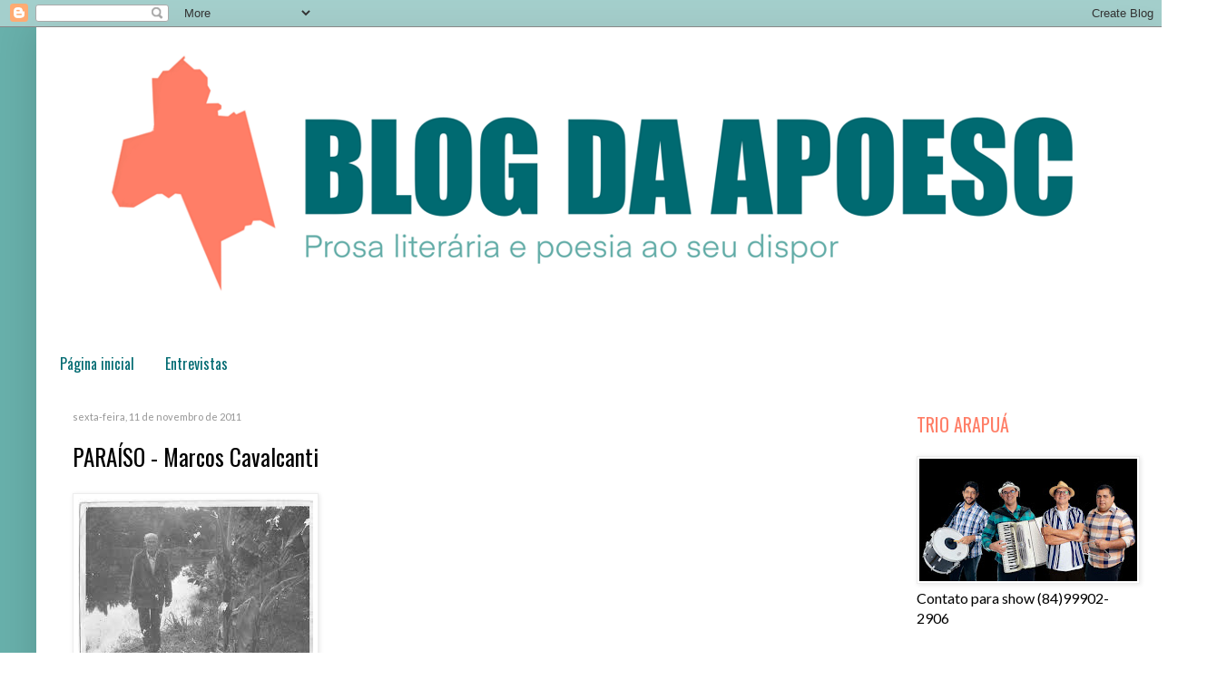

--- FILE ---
content_type: text/html; charset=UTF-8
request_url: https://apoesc.blogspot.com/2011/11/paraiso-marcos-cavalcanti.html
body_size: 53830
content:
<!DOCTYPE html>
<html class='v2' dir='ltr' xmlns='http://www.w3.org/1999/xhtml' xmlns:b='http://www.google.com/2005/gml/b' xmlns:data='http://www.google.com/2005/gml/data' xmlns:expr='http://www.google.com/2005/gml/expr'>
<head>
<link href='https://www.blogger.com/static/v1/widgets/335934321-css_bundle_v2.css' rel='stylesheet' type='text/css'/>
<script language='JavaScript1.2'>
function disableselect(e){
return false
}
function reEnable()
{return true
}
//if IE4+
document.onselectstart=new Function ("return false")
//if NS6
if
(window.sidebar){
document.onmousedown=disableselect
document.onclick=reEnable
}
</script>
<meta content='IE=EmulateIE7' http-equiv='X-UA-Compatible'/>
<meta content='width=1100' name='viewport'/>
<meta content='text/html; charset=UTF-8' http-equiv='Content-Type'/>
<meta content='blogger' name='generator'/>
<link href='https://apoesc.blogspot.com/favicon.ico' rel='icon' type='image/x-icon'/>
<link href='http://apoesc.blogspot.com/2011/11/paraiso-marcos-cavalcanti.html' rel='canonical'/>
<link rel="alternate" type="application/atom+xml" title="BLOG DA APOESC - Atom" href="https://apoesc.blogspot.com/feeds/posts/default" />
<link rel="alternate" type="application/rss+xml" title="BLOG DA APOESC - RSS" href="https://apoesc.blogspot.com/feeds/posts/default?alt=rss" />
<link rel="service.post" type="application/atom+xml" title="BLOG DA APOESC - Atom" href="https://www.blogger.com/feeds/1612364057091464372/posts/default" />

<link rel="alternate" type="application/atom+xml" title="BLOG DA APOESC - Atom" href="https://apoesc.blogspot.com/feeds/7251368833376074972/comments/default" />
<!--Can't find substitution for tag [blog.ieCssRetrofitLinks]-->
<link href='[data-uri]' rel='image_src'/>
<meta content='http://apoesc.blogspot.com/2011/11/paraiso-marcos-cavalcanti.html' property='og:url'/>
<meta content='PARAÍSO - Marcos Cavalcanti' property='og:title'/>
<meta content='  ( Em memória de meu avô Pedro Severino Bezerra )   Vovô Pedro,  Uma pedra de mil pedras,  Uma fonte,  Uma barragem de brilhantes  É teu so...' property='og:description'/>
<meta content='[data-uri]' property='og:image'/>
<title>BLOG DA APOESC: PARAÍSO - Marcos Cavalcanti</title>
<style type='text/css'>@font-face{font-family:'Lato';font-style:normal;font-weight:400;font-display:swap;src:url(//fonts.gstatic.com/s/lato/v25/S6uyw4BMUTPHjxAwXiWtFCfQ7A.woff2)format('woff2');unicode-range:U+0100-02BA,U+02BD-02C5,U+02C7-02CC,U+02CE-02D7,U+02DD-02FF,U+0304,U+0308,U+0329,U+1D00-1DBF,U+1E00-1E9F,U+1EF2-1EFF,U+2020,U+20A0-20AB,U+20AD-20C0,U+2113,U+2C60-2C7F,U+A720-A7FF;}@font-face{font-family:'Lato';font-style:normal;font-weight:400;font-display:swap;src:url(//fonts.gstatic.com/s/lato/v25/S6uyw4BMUTPHjx4wXiWtFCc.woff2)format('woff2');unicode-range:U+0000-00FF,U+0131,U+0152-0153,U+02BB-02BC,U+02C6,U+02DA,U+02DC,U+0304,U+0308,U+0329,U+2000-206F,U+20AC,U+2122,U+2191,U+2193,U+2212,U+2215,U+FEFF,U+FFFD;}@font-face{font-family:'Oswald';font-style:normal;font-weight:400;font-display:swap;src:url(//fonts.gstatic.com/s/oswald/v57/TK3_WkUHHAIjg75cFRf3bXL8LICs1_FvsUtiZSSUhiCXABTV.woff2)format('woff2');unicode-range:U+0460-052F,U+1C80-1C8A,U+20B4,U+2DE0-2DFF,U+A640-A69F,U+FE2E-FE2F;}@font-face{font-family:'Oswald';font-style:normal;font-weight:400;font-display:swap;src:url(//fonts.gstatic.com/s/oswald/v57/TK3_WkUHHAIjg75cFRf3bXL8LICs1_FvsUJiZSSUhiCXABTV.woff2)format('woff2');unicode-range:U+0301,U+0400-045F,U+0490-0491,U+04B0-04B1,U+2116;}@font-face{font-family:'Oswald';font-style:normal;font-weight:400;font-display:swap;src:url(//fonts.gstatic.com/s/oswald/v57/TK3_WkUHHAIjg75cFRf3bXL8LICs1_FvsUliZSSUhiCXABTV.woff2)format('woff2');unicode-range:U+0102-0103,U+0110-0111,U+0128-0129,U+0168-0169,U+01A0-01A1,U+01AF-01B0,U+0300-0301,U+0303-0304,U+0308-0309,U+0323,U+0329,U+1EA0-1EF9,U+20AB;}@font-face{font-family:'Oswald';font-style:normal;font-weight:400;font-display:swap;src:url(//fonts.gstatic.com/s/oswald/v57/TK3_WkUHHAIjg75cFRf3bXL8LICs1_FvsUhiZSSUhiCXABTV.woff2)format('woff2');unicode-range:U+0100-02BA,U+02BD-02C5,U+02C7-02CC,U+02CE-02D7,U+02DD-02FF,U+0304,U+0308,U+0329,U+1D00-1DBF,U+1E00-1E9F,U+1EF2-1EFF,U+2020,U+20A0-20AB,U+20AD-20C0,U+2113,U+2C60-2C7F,U+A720-A7FF;}@font-face{font-family:'Oswald';font-style:normal;font-weight:400;font-display:swap;src:url(//fonts.gstatic.com/s/oswald/v57/TK3_WkUHHAIjg75cFRf3bXL8LICs1_FvsUZiZSSUhiCXAA.woff2)format('woff2');unicode-range:U+0000-00FF,U+0131,U+0152-0153,U+02BB-02BC,U+02C6,U+02DA,U+02DC,U+0304,U+0308,U+0329,U+2000-206F,U+20AC,U+2122,U+2191,U+2193,U+2212,U+2215,U+FEFF,U+FFFD;}</style>
<style id='page-skin-1' type='text/css'><!--
/*
-----------------------------------------------
Blogger Template Style
Name:     Simple
Designer: Blogger
URL:      www.blogger.com
----------------------------------------------- */
/* Variable definitions
====================
<Variable name="keycolor" description="Main Color" type="color" default="#66bbdd"/>
<Group description="Page Text" selector="body">
<Variable name="body.font" description="Font" type="font"
default="normal normal 12px Arial, Tahoma, Helvetica, FreeSans, sans-serif"/>
<Variable name="body.text.color" description="Text Color" type="color" default="#222222"/>
</Group>
<Group description="Backgrounds" selector=".body-fauxcolumns-outer">
<Variable name="body.background.color" description="Outer Background" type="color" default="#66bbdd"/>
<Variable name="content.background.color" description="Main Background" type="color" default="#ffffff"/>
<Variable name="header.background.color" description="Header Background" type="color" default="transparent"/>
</Group>
<Group description="Links" selector=".main-outer">
<Variable name="link.color" description="Link Color" type="color" default="#2288bb"/>
<Variable name="link.visited.color" description="Visited Color" type="color" default="#888888"/>
<Variable name="link.hover.color" description="Hover Color" type="color" default="#33aaff"/>
</Group>
<Group description="Blog Title" selector=".header h1">
<Variable name="header.font" description="Font" type="font"
default="normal normal 60px Arial, Tahoma, Helvetica, FreeSans, sans-serif"/>
<Variable name="header.text.color" description="Title Color" type="color" default="#3399bb" />
</Group>
<Group description="Blog Description" selector=".header .description">
<Variable name="description.text.color" description="Description Color" type="color"
default="#777777" />
</Group>
<Group description="Tabs Text" selector=".tabs-inner .widget li a">
<Variable name="tabs.font" description="Font" type="font"
default="normal normal 14px Arial, Tahoma, Helvetica, FreeSans, sans-serif"/>
<Variable name="tabs.text.color" description="Text Color" type="color" default="#999999"/>
<Variable name="tabs.selected.text.color" description="Selected Color" type="color" default="#000000"/>
</Group>
<Group description="Tabs Background" selector=".tabs-outer .PageList">
<Variable name="tabs.background.color" description="Background Color" type="color" default="#f5f5f5"/>
<Variable name="tabs.selected.background.color" description="Selected Color" type="color" default="#eeeeee"/>
</Group>
<Group description="Post Title" selector="h3.post-title, .comments h4">
<Variable name="post.title.font" description="Font" type="font"
default="normal normal 22px Arial, Tahoma, Helvetica, FreeSans, sans-serif"/>
</Group>
<Group description="Date Header" selector=".date-header">
<Variable name="date.header.color" description="Text Color" type="color"
default="#000000"/>
<Variable name="date.header.background.color" description="Background Color" type="color"
default="transparent"/>
<Variable name="date.header.font" description="Text Font" type="font"
default="normal bold 11px Arial, Tahoma, Helvetica, FreeSans, sans-serif"/>
<Variable name="date.header.padding" description="Date Header Padding" type="string" default="inherit"/>
<Variable name="date.header.letterspacing" description="Date Header Letter Spacing" type="string" default="inherit"/>
<Variable name="date.header.margin" description="Date Header Margin" type="string" default="inherit"/>
</Group>
<Group description="Post Footer" selector=".post-footer">
<Variable name="post.footer.text.color" description="Text Color" type="color" default="#666666"/>
<Variable name="post.footer.background.color" description="Background Color" type="color"
default="#f9f9f9"/>
<Variable name="post.footer.border.color" description="Shadow Color" type="color" default="#eeeeee"/>
</Group>
<Group description="Gadgets" selector="h2">
<Variable name="widget.title.font" description="Title Font" type="font"
default="normal bold 11px Arial, Tahoma, Helvetica, FreeSans, sans-serif"/>
<Variable name="widget.title.text.color" description="Title Color" type="color" default="#000000"/>
<Variable name="widget.alternate.text.color" description="Alternate Color" type="color" default="#999999"/>
</Group>
<Group description="Images" selector=".main-inner">
<Variable name="image.background.color" description="Background Color" type="color" default="#ffffff"/>
<Variable name="image.border.color" description="Border Color" type="color" default="#eeeeee"/>
<Variable name="image.text.color" description="Caption Text Color" type="color" default="#000000"/>
</Group>
<Group description="Accents" selector=".content-inner">
<Variable name="body.rule.color" description="Separator Line Color" type="color" default="#eeeeee"/>
<Variable name="tabs.border.color" description="Tabs Border Color" type="color" default="transparent"/>
</Group>
<Variable name="body.background" description="Body Background" type="background"
color="#ffffff" default="$(color) none repeat scroll top left"/>
<Variable name="body.background.override" description="Body Background Override" type="string" default=""/>
<Variable name="body.background.gradient.cap" description="Body Gradient Cap" type="url"
default="url(https://resources.blogblog.com/blogblog/data/1kt/simple/gradients_light.png)"/>
<Variable name="body.background.gradient.tile" description="Body Gradient Tile" type="url"
default="url(https://resources.blogblog.com/blogblog/data/1kt/simple/body_gradient_tile_light.png)"/>
<Variable name="content.background.color.selector" description="Content Background Color Selector" type="string" default=".content-inner"/>
<Variable name="content.padding" description="Content Padding" type="length" default="10px" min="0" max="100px"/>
<Variable name="content.padding.horizontal" description="Content Horizontal Padding" type="length" default="10px" min="0" max="100px"/>
<Variable name="content.shadow.spread" description="Content Shadow Spread" type="length" default="40px" min="0" max="100px"/>
<Variable name="content.shadow.spread.webkit" description="Content Shadow Spread (WebKit)" type="length" default="5px" min="0" max="100px"/>
<Variable name="content.shadow.spread.ie" description="Content Shadow Spread (IE)" type="length" default="10px" min="0" max="100px"/>
<Variable name="main.border.width" description="Main Border Width" type="length" default="0" min="0" max="10px"/>
<Variable name="header.background.gradient" description="Header Gradient" type="url" default="none"/>
<Variable name="header.shadow.offset.left" description="Header Shadow Offset Left" type="length" default="-1px" min="-50px" max="50px"/>
<Variable name="header.shadow.offset.top" description="Header Shadow Offset Top" type="length" default="-1px" min="-50px" max="50px"/>
<Variable name="header.shadow.spread" description="Header Shadow Spread" type="length" default="1px" min="0" max="100px"/>
<Variable name="header.padding" description="Header Padding" type="length" default="30px" min="0" max="100px"/>
<Variable name="header.border.size" description="Header Border Size" type="length" default="1px" min="0" max="10px"/>
<Variable name="header.bottom.border.size" description="Header Bottom Border Size" type="length" default="1px" min="0" max="10px"/>
<Variable name="header.border.horizontalsize" description="Header Horizontal Border Size" type="length" default="0" min="0" max="10px"/>
<Variable name="description.text.size" description="Description Text Size" type="string" default="140%"/>
<Variable name="tabs.margin.top" description="Tabs Margin Top" type="length" default="0" min="0" max="100px"/>
<Variable name="tabs.margin.side" description="Tabs Side Margin" type="length" default="30px" min="0" max="100px"/>
<Variable name="tabs.background.gradient" description="Tabs Background Gradient" type="url"
default="url(https://resources.blogblog.com/blogblog/data/1kt/simple/gradients_light.png)"/>
<Variable name="tabs.border.width" description="Tabs Border Width" type="length" default="1px" min="0" max="10px"/>
<Variable name="tabs.bevel.border.width" description="Tabs Bevel Border Width" type="length" default="1px" min="0" max="10px"/>
<Variable name="post.margin.bottom" description="Post Bottom Margin" type="length" default="25px" min="0" max="100px"/>
<Variable name="image.border.small.size" description="Image Border Small Size" type="length" default="2px" min="0" max="10px"/>
<Variable name="image.border.large.size" description="Image Border Large Size" type="length" default="5px" min="0" max="10px"/>
<Variable name="page.width.selector" description="Page Width Selector" type="string" default=".region-inner"/>
<Variable name="page.width" description="Page Width" type="string" default="auto"/>
<Variable name="main.section.margin" description="Main Section Margin" type="length" default="15px" min="0" max="100px"/>
<Variable name="main.padding" description="Main Padding" type="length" default="15px" min="0" max="100px"/>
<Variable name="main.padding.top" description="Main Padding Top" type="length" default="30px" min="0" max="100px"/>
<Variable name="main.padding.bottom" description="Main Padding Bottom" type="length" default="30px" min="0" max="100px"/>
<Variable name="paging.background"
color="#ffffff"
description="Background of blog paging area" type="background"
default="transparent none no-repeat scroll top center"/>
<Variable name="footer.bevel" description="Bevel border length of footer" type="length" default="0" min="0" max="10px"/>
<Variable name="mobile.background.overlay" description="Mobile Background Overlay" type="string"
default="transparent none repeat scroll top left"/>
<Variable name="mobile.background.size" description="Mobile Background Size" type="string" default="auto"/>
<Variable name="mobile.button.color" description="Mobile Button Color" type="color" default="#ffffff" />
<Variable name="startSide" description="Side where text starts in blog language" type="automatic" default="left"/>
<Variable name="endSide" description="Side where text ends in blog language" type="automatic" default="right"/>
*/
/* Content
----------------------------------------------- */
body {
font: normal normal 16px Lato;
color: #000000;
background: #ffffff url(//2.bp.blogspot.com/-ZI0jdzg3TdY/X2plpzsuFVI/AAAAAAAAV1o/IBU1MKQI25YQvdo9pf6VXfM65c9jmF6aQCK4BGAYYCw/s100/COR%2BFUNDO%2BBLOG.png) repeat scroll top left;
padding: 0 40px 40px 40px;
}
html body .region-inner {
min-width: 0;
max-width: 100%;
width: auto;
}
h2 {
font-size: 22px;
}
a:link {
text-decoration:none;
color: #006a71;
}
a:visited {
text-decoration:none;
color: #858585;
}
a:hover {
text-decoration:underline;
color: #20b2af;
}
.body-fauxcolumn-outer .fauxcolumn-inner {
background: transparent none repeat scroll top left;
_background-image: none;
}
.body-fauxcolumn-outer .cap-top {
position: absolute;
z-index: 1;
height: 400px;
width: 100%;
}
.body-fauxcolumn-outer .cap-top .cap-left {
width: 100%;
background: transparent none repeat-x scroll top left;
_background-image: none;
}
.content-outer {
-moz-box-shadow: 0 0 40px rgba(0, 0, 0, .15);
-webkit-box-shadow: 0 0 5px rgba(0, 0, 0, .15);
-goog-ms-box-shadow: 0 0 10px #333333;
box-shadow: 0 0 40px rgba(0, 0, 0, .15);
margin-bottom: 1px;
}
.content-inner {
padding: 10px 10px;
}
.content-inner {
background-color: #ffffff;
}
/* Header
----------------------------------------------- */
.header-outer {
background: #ffffff none repeat-x scroll 0 -400px;
_background-image: none;
}
.Header h1 {
font: normal normal 60px Oswald;
color: #20b2af;
text-shadow: -1px -1px 1px rgba(0, 0, 0, .2);
}
.Header h1 a {
color: #20b2af;
}
.Header .description {
font-size: 140%;
color: #737373;
}
.header-inner .Header .titlewrapper {
padding: 22px 30px;
}
.header-inner .Header .descriptionwrapper {
padding: 0 30px;
}
/* Tabs
----------------------------------------------- */
.tabs-inner .section:first-child {
border-top: 1px solid transparent;
}
.tabs-inner .section:first-child ul {
margin-top: -1px;
border-top: 1px solid transparent;
border-left: 0 solid transparent;
border-right: 0 solid transparent;
}
.tabs-inner .widget ul {
background: transparent url(https://resources.blogblog.com/blogblog/data/1kt/simple/gradients_light.png) repeat-x scroll 0 -800px;
_background-image: none;
border-bottom: 1px solid transparent;
margin-top: 0;
margin-left: -30px;
margin-right: -30px;
}
.tabs-inner .widget li a {
display: inline-block;
padding: .6em 1em;
font: normal normal 16px Oswald;
color: #006a71;
border-left: 1px solid #ffffff;
border-right: 1px solid transparent;
}
.tabs-inner .widget li:first-child a {
border-left: none;
}
.tabs-inner .widget li.selected a, .tabs-inner .widget li a:hover {
color: #ffffff;
background-color: #ff7e67;
text-decoration: none;
}
/* Columns
----------------------------------------------- */
.main-outer {
border-top: 0 solid transparent;
}
.fauxcolumn-left-outer .fauxcolumn-inner {
border-right: 1px solid transparent;
}
.fauxcolumn-right-outer .fauxcolumn-inner {
border-left: 1px solid transparent;
}
/* Headings
----------------------------------------------- */
div.widget > h2,
div.widget h2.title {
margin: 0 0 1em 0;
font: normal normal 20px Oswald;
color: #ff7e67;
}
/* Widgets
----------------------------------------------- */
.widget .zippy {
color: #858585;
text-shadow: 2px 2px 1px rgba(0, 0, 0, .1);
}
.widget .popular-posts ul {
list-style: none;
}
/* Posts
----------------------------------------------- */
h2.date-header {
font: normal normal 11px Lato;
}
.date-header span {
background-color: transparent;
color: #969696;
padding: inherit;
letter-spacing: inherit;
margin: inherit;
}
.main-inner {
padding-top: 30px;
padding-bottom: 30px;
}
.main-inner .column-center-inner {
padding: 0 15px;
}
.main-inner .column-center-inner .section {
margin: 0 15px;
}
.post {
margin: 0 0 25px 0;
}
h3.post-title, .comments h4 {
font: normal normal 25px Oswald;
margin: .75em 0 0;
}
.post-body {
font-size: 110%;
line-height: 1.4;
position: relative;
}
.post-body img, .post-body .tr-caption-container, .Profile img, .Image img,
.BlogList .item-thumbnail img {
padding: 2px;
background: #ffffff;
border: 1px solid #ededed;
-moz-box-shadow: 1px 1px 5px rgba(0, 0, 0, .1);
-webkit-box-shadow: 1px 1px 5px rgba(0, 0, 0, .1);
box-shadow: 1px 1px 5px rgba(0, 0, 0, .1);
}
.post-body img, .post-body .tr-caption-container {
padding: 5px;
}
.post-body .tr-caption-container {
color: #8e8e8e;
}
.post-body .tr-caption-container img {
padding: 0;
background: transparent;
border: none;
-moz-box-shadow: 0 0 0 rgba(0, 0, 0, .1);
-webkit-box-shadow: 0 0 0 rgba(0, 0, 0, .1);
box-shadow: 0 0 0 rgba(0, 0, 0, .1);
}
.post-header {
margin: 0 0 1.5em;
line-height: 1.6;
font-size: 90%;
}
.post-footer {
margin: 20px -2px 0;
padding: 5px 10px;
color: #858585;
background-color: #ecf4f3;
border-bottom: 1px solid transparent;
line-height: 1.6;
font-size: 90%;
}
#comments .comment-author {
padding-top: 1.5em;
border-top: 1px solid transparent;
background-position: 0 1.5em;
}
#comments .comment-author:first-child {
padding-top: 0;
border-top: none;
}
.avatar-image-container {
margin: .2em 0 0;
}
#comments .avatar-image-container img {
border: 1px solid #ededed;
}
/* Comments
----------------------------------------------- */
.comments .comments-content .icon.blog-author {
background-repeat: no-repeat;
background-image: url([data-uri]);
}
.comments .comments-content .loadmore a {
border-top: 1px solid #858585;
border-bottom: 1px solid #858585;
}
.comments .comment-thread.inline-thread {
background-color: #ecf4f3;
}
.comments .continue {
border-top: 2px solid #858585;
}
/* Accents
---------------------------------------------- */
.section-columns td.columns-cell {
border-left: 1px solid transparent;
}
.blog-pager {
background: transparent none no-repeat scroll top center;
}
.blog-pager-older-link, .home-link,
.blog-pager-newer-link {
background-color: #ffffff;
padding: 5px;
}
.footer-outer {
border-top: 0 dashed #bbbbbb;
}
/* Mobile
----------------------------------------------- */
body.mobile  {
background-size: auto;
}
.mobile .body-fauxcolumn-outer {
background: transparent none repeat scroll top left;
}
.mobile .body-fauxcolumn-outer .cap-top {
background-size: 100% auto;
}
.mobile .content-outer {
-webkit-box-shadow: 0 0 3px rgba(0, 0, 0, .15);
box-shadow: 0 0 3px rgba(0, 0, 0, .15);
}
.mobile .tabs-inner .widget ul {
margin-left: 0;
margin-right: 0;
}
.mobile .post {
margin: 0;
}
.mobile .main-inner .column-center-inner .section {
margin: 0;
}
.mobile .date-header span {
padding: 0.1em 10px;
margin: 0 -10px;
}
.mobile h3.post-title {
margin: 0;
}
.mobile .blog-pager {
background: transparent none no-repeat scroll top center;
}
.mobile .footer-outer {
border-top: none;
}
.mobile .main-inner, .mobile .footer-inner {
background-color: #ffffff;
}
.mobile-index-contents {
color: #000000;
}
.mobile-link-button {
background-color: #006a71;
}
.mobile-link-button a:link, .mobile-link-button a:visited {
color: #68b0ab;
}
.mobile .tabs-inner .section:first-child {
border-top: none;
}
.mobile .tabs-inner .PageList .widget-content {
background-color: #ff7e67;
color: #ffffff;
border-top: 1px solid transparent;
border-bottom: 1px solid transparent;
}
.mobile .tabs-inner .PageList .widget-content .pagelist-arrow {
border-left: 1px solid transparent;
}

--></style>
<style id='template-skin-1' type='text/css'><!--
body {
min-width: 1250px;
}
.content-outer, .content-fauxcolumn-outer, .region-inner {
min-width: 1250px;
max-width: 1250px;
_width: 1250px;
}
.main-inner .columns {
padding-left: 0px;
padding-right: 300px;
}
.main-inner .fauxcolumn-center-outer {
left: 0px;
right: 300px;
/* IE6 does not respect left and right together */
_width: expression(this.parentNode.offsetWidth -
parseInt("0px") -
parseInt("300px") + 'px');
}
.main-inner .fauxcolumn-left-outer {
width: 0px;
}
.main-inner .fauxcolumn-right-outer {
width: 300px;
}
.main-inner .column-left-outer {
width: 0px;
right: 100%;
margin-left: -0px;
}
.main-inner .column-right-outer {
width: 300px;
margin-right: -300px;
}
#layout {
min-width: 0;
}
#layout .content-outer {
min-width: 0;
width: 800px;
}
#layout .region-inner {
min-width: 0;
width: auto;
}
--></style>
<link href='https://www.blogger.com/dyn-css/authorization.css?targetBlogID=1612364057091464372&amp;zx=96ca4a0c-f9aa-4d85-92db-cf38784ee09f' media='none' onload='if(media!=&#39;all&#39;)media=&#39;all&#39;' rel='stylesheet'/><noscript><link href='https://www.blogger.com/dyn-css/authorization.css?targetBlogID=1612364057091464372&amp;zx=96ca4a0c-f9aa-4d85-92db-cf38784ee09f' rel='stylesheet'/></noscript>
<meta name='google-adsense-platform-account' content='ca-host-pub-1556223355139109'/>
<meta name='google-adsense-platform-domain' content='blogspot.com'/>

<!-- data-ad-client=ca-pub-4003953055459589 -->

<link rel="stylesheet" href="https://fonts.googleapis.com/css2?display=swap&family=Roboto&family=Open+Sans&family=Lato&family=Montserrat&family=Roboto+Condensed&family=Source+Sans+Pro&family=Oswald&family=Roboto+Mono&family=Raleway&family=PT+Sans"></head>
<body class='loading'>
<div class='navbar section' id='navbar'><div class='widget Navbar' data-version='1' id='Navbar1'><script type="text/javascript">
    function setAttributeOnload(object, attribute, val) {
      if(window.addEventListener) {
        window.addEventListener('load',
          function(){ object[attribute] = val; }, false);
      } else {
        window.attachEvent('onload', function(){ object[attribute] = val; });
      }
    }
  </script>
<div id="navbar-iframe-container"></div>
<script type="text/javascript" src="https://apis.google.com/js/platform.js"></script>
<script type="text/javascript">
      gapi.load("gapi.iframes:gapi.iframes.style.bubble", function() {
        if (gapi.iframes && gapi.iframes.getContext) {
          gapi.iframes.getContext().openChild({
              url: 'https://www.blogger.com/navbar/1612364057091464372?po\x3d7251368833376074972\x26origin\x3dhttps://apoesc.blogspot.com',
              where: document.getElementById("navbar-iframe-container"),
              id: "navbar-iframe"
          });
        }
      });
    </script><script type="text/javascript">
(function() {
var script = document.createElement('script');
script.type = 'text/javascript';
script.src = '//pagead2.googlesyndication.com/pagead/js/google_top_exp.js';
var head = document.getElementsByTagName('head')[0];
if (head) {
head.appendChild(script);
}})();
</script>
</div></div>
<div class='body-fauxcolumns'>
<div class='fauxcolumn-outer body-fauxcolumn-outer'>
<div class='cap-top'>
<div class='cap-left'></div>
<div class='cap-right'></div>
</div>
<div class='fauxborder-left'>
<div class='fauxborder-right'></div>
<div class='fauxcolumn-inner'>
</div>
</div>
<div class='cap-bottom'>
<div class='cap-left'></div>
<div class='cap-right'></div>
</div>
</div>
</div>
<div class='content'>
<div class='content-fauxcolumns'>
<div class='fauxcolumn-outer content-fauxcolumn-outer'>
<div class='cap-top'>
<div class='cap-left'></div>
<div class='cap-right'></div>
</div>
<div class='fauxborder-left'>
<div class='fauxborder-right'></div>
<div class='fauxcolumn-inner'>
</div>
</div>
<div class='cap-bottom'>
<div class='cap-left'></div>
<div class='cap-right'></div>
</div>
</div>
</div>
<div class='content-outer'>
<div class='content-cap-top cap-top'>
<div class='cap-left'></div>
<div class='cap-right'></div>
</div>
<div class='fauxborder-left content-fauxborder-left'>
<div class='fauxborder-right content-fauxborder-right'></div>
<div class='content-inner'>
<header>
<div class='header-outer'>
<div class='header-cap-top cap-top'>
<div class='cap-left'></div>
<div class='cap-right'></div>
</div>
<div class='fauxborder-left header-fauxborder-left'>
<div class='fauxborder-right header-fauxborder-right'></div>
<div class='region-inner header-inner'>
<div class='header section' id='header'><div class='widget Header' data-version='1' id='Header1'>
<div id='header-inner'>
<a href='https://apoesc.blogspot.com/' style='display: block'>
<img alt='BLOG DA APOESC' height='308px; ' id='Header1_headerimg' src='https://blogger.googleusercontent.com/img/b/R29vZ2xl/AVvXsEjFXmoLqd9T2M1RkfUBfoDxluWDVcaH6bHM7ebn7d9NP01CQKYyv2GpQqeILjZIQnCAWKZAUSKsfN1y7LbgGiqqk-JsmGMsn9_Wph8fgiEN0z705Ht_h14SBih5asLopwB6_SosE_BUGIpL/s1600/BLOG+DA+APOESC+2.png' style='display: block' width='1230px; '/>
</a>
</div>
</div></div>
</div>
</div>
<div class='header-cap-bottom cap-bottom'>
<div class='cap-left'></div>
<div class='cap-right'></div>
</div>
</div>
</header>
<div class='tabs-outer'>
<div class='tabs-cap-top cap-top'>
<div class='cap-left'></div>
<div class='cap-right'></div>
</div>
<div class='fauxborder-left tabs-fauxborder-left'>
<div class='fauxborder-right tabs-fauxborder-right'></div>
<div class='region-inner tabs-inner'>
<div class='tabs no-items section' id='crosscol'></div>
<div class='tabs section' id='crosscol-overflow'><div class='widget PageList' data-version='1' id='PageList2'>
<div class='widget-content'>
<ul>
<li>
<a href='https://apoesc.blogspot.com/'>Página inicial</a>
</li>
<li>
<a href='https://apoesc.blogspot.com/p/entrevistas.html'>Entrevistas</a>
</li>
</ul>
<div class='clear'></div>
</div>
</div></div>
</div>
</div>
<div class='tabs-cap-bottom cap-bottom'>
<div class='cap-left'></div>
<div class='cap-right'></div>
</div>
</div>
<div class='main-outer'>
<div class='main-cap-top cap-top'>
<div class='cap-left'></div>
<div class='cap-right'></div>
</div>
<div class='fauxborder-left main-fauxborder-left'>
<div class='fauxborder-right main-fauxborder-right'></div>
<div class='region-inner main-inner'>
<div class='columns fauxcolumns'>
<div class='fauxcolumn-outer fauxcolumn-center-outer'>
<div class='cap-top'>
<div class='cap-left'></div>
<div class='cap-right'></div>
</div>
<div class='fauxborder-left'>
<div class='fauxborder-right'></div>
<div class='fauxcolumn-inner'>
</div>
</div>
<div class='cap-bottom'>
<div class='cap-left'></div>
<div class='cap-right'></div>
</div>
</div>
<div class='fauxcolumn-outer fauxcolumn-left-outer'>
<div class='cap-top'>
<div class='cap-left'></div>
<div class='cap-right'></div>
</div>
<div class='fauxborder-left'>
<div class='fauxborder-right'></div>
<div class='fauxcolumn-inner'>
</div>
</div>
<div class='cap-bottom'>
<div class='cap-left'></div>
<div class='cap-right'></div>
</div>
</div>
<div class='fauxcolumn-outer fauxcolumn-right-outer'>
<div class='cap-top'>
<div class='cap-left'></div>
<div class='cap-right'></div>
</div>
<div class='fauxborder-left'>
<div class='fauxborder-right'></div>
<div class='fauxcolumn-inner'>
</div>
</div>
<div class='cap-bottom'>
<div class='cap-left'></div>
<div class='cap-right'></div>
</div>
</div>
<!-- corrects IE6 width calculation -->
<div class='columns-inner'>
<div class='column-center-outer'>
<div class='column-center-inner'>
<div class='main section' id='main'><div class='widget Blog' data-version='1' id='Blog1'>
<div class='blog-posts hfeed'>

          <div class="date-outer">
        
<h2 class='date-header'><span>sexta-feira, 11 de novembro de 2011</span></h2>

          <div class="date-posts">
        
<div class='post-outer'>
<div class='post hentry' itemscope='itemscope' itemtype='http://schema.org/BlogPosting'>
<a name='7251368833376074972'></a>
<h3 class='post-title entry-title' itemprop='name'>
PARAÍSO - Marcos Cavalcanti
</h3>
<div class='post-header'>
<div class='post-header-line-1'></div>
</div>
<div class='post-body entry-content' id='post-body-7251368833376074972' itemprop='articleBody'>
<img src="[data-uri]" /><br />
<br />
(<i>Em memória de meu avô Pedro Severino Bezerra</i>)<br />
<br />
Vovô Pedro,<br />
Uma pedra de mil pedras,<br />
Uma fonte,<br />
Uma barragem de brilhantes<br />
É teu sorriso.<br />
<br />
<br />
Vovô Pedro,<br />
Uma pedra de mil pedras<br />
Depois da ponte.<br />
Uma engrenagem de habitantes<br />
É teu Paraíso.<br />
<br />
Pedro pedra ponte<br />
Uma fonte na engrenagem<br />
Dos sorrisos.<br />
Margeando a tua barragem<br />
Há pedras, algumas de brilhantes.<br />
São casas... são habitantes,<br />
Dos diversos Paraísos.
<div style='clear: both;'></div>
</div>
<div class='post-footer'>
<div class='post-footer-line post-footer-line-1'><span class='post-comment-link'>
</span>
<span class='post-icons'>
<span class='item-action'>
<a href='https://www.blogger.com/email-post/1612364057091464372/7251368833376074972' title='Enviar esta postagem'>
<img alt="" class="icon-action" height="13" src="//img1.blogblog.com/img/icon18_email.gif" width="18">
</a>
</span>
</span>
<div class='post-share-buttons goog-inline-block'>
<a class='goog-inline-block share-button sb-email' href='https://www.blogger.com/share-post.g?blogID=1612364057091464372&postID=7251368833376074972&target=email' target='_blank' title='Enviar por e-mail'><span class='share-button-link-text'>Enviar por e-mail</span></a><a class='goog-inline-block share-button sb-blog' href='https://www.blogger.com/share-post.g?blogID=1612364057091464372&postID=7251368833376074972&target=blog' onclick='window.open(this.href, "_blank", "height=270,width=475"); return false;' target='_blank' title='Postar no blog!'><span class='share-button-link-text'>Postar no blog!</span></a><a class='goog-inline-block share-button sb-twitter' href='https://www.blogger.com/share-post.g?blogID=1612364057091464372&postID=7251368833376074972&target=twitter' target='_blank' title='Compartilhar no X'><span class='share-button-link-text'>Compartilhar no X</span></a><a class='goog-inline-block share-button sb-facebook' href='https://www.blogger.com/share-post.g?blogID=1612364057091464372&postID=7251368833376074972&target=facebook' onclick='window.open(this.href, "_blank", "height=430,width=640"); return false;' target='_blank' title='Compartilhar no Facebook'><span class='share-button-link-text'>Compartilhar no Facebook</span></a><a class='goog-inline-block share-button sb-pinterest' href='https://www.blogger.com/share-post.g?blogID=1612364057091464372&postID=7251368833376074972&target=pinterest' target='_blank' title='Compartilhar com o Pinterest'><span class='share-button-link-text'>Compartilhar com o Pinterest</span></a>
</div>
<span class='post-backlinks post-comment-link'>
</span>
</div>
<div class='post-footer-line post-footer-line-2'></div>
<div class='post-footer-line post-footer-line-3'><span class='reaction-buttons'>
</span>
</div>
</div>
</div>
<div class='comments' id='comments'>
<a name='comments'></a>
<h4>7 comentários:</h4>
<div class='comments-content'>
<script async='async' src='' type='text/javascript'></script>
<script type='text/javascript'>
    (function() {
      var items = null;
      var msgs = null;
      var config = {};

// <![CDATA[
      var cursor = null;
      if (items && items.length > 0) {
        cursor = parseInt(items[items.length - 1].timestamp) + 1;
      }

      var bodyFromEntry = function(entry) {
        var text = (entry &&
                    ((entry.content && entry.content.$t) ||
                     (entry.summary && entry.summary.$t))) ||
            '';
        if (entry && entry.gd$extendedProperty) {
          for (var k in entry.gd$extendedProperty) {
            if (entry.gd$extendedProperty[k].name == 'blogger.contentRemoved') {
              return '<span class="deleted-comment">' + text + '</span>';
            }
          }
        }
        return text;
      }

      var parse = function(data) {
        cursor = null;
        var comments = [];
        if (data && data.feed && data.feed.entry) {
          for (var i = 0, entry; entry = data.feed.entry[i]; i++) {
            var comment = {};
            // comment ID, parsed out of the original id format
            var id = /blog-(\d+).post-(\d+)/.exec(entry.id.$t);
            comment.id = id ? id[2] : null;
            comment.body = bodyFromEntry(entry);
            comment.timestamp = Date.parse(entry.published.$t) + '';
            if (entry.author && entry.author.constructor === Array) {
              var auth = entry.author[0];
              if (auth) {
                comment.author = {
                  name: (auth.name ? auth.name.$t : undefined),
                  profileUrl: (auth.uri ? auth.uri.$t : undefined),
                  avatarUrl: (auth.gd$image ? auth.gd$image.src : undefined)
                };
              }
            }
            if (entry.link) {
              if (entry.link[2]) {
                comment.link = comment.permalink = entry.link[2].href;
              }
              if (entry.link[3]) {
                var pid = /.*comments\/default\/(\d+)\?.*/.exec(entry.link[3].href);
                if (pid && pid[1]) {
                  comment.parentId = pid[1];
                }
              }
            }
            comment.deleteclass = 'item-control blog-admin';
            if (entry.gd$extendedProperty) {
              for (var k in entry.gd$extendedProperty) {
                if (entry.gd$extendedProperty[k].name == 'blogger.itemClass') {
                  comment.deleteclass += ' ' + entry.gd$extendedProperty[k].value;
                } else if (entry.gd$extendedProperty[k].name == 'blogger.displayTime') {
                  comment.displayTime = entry.gd$extendedProperty[k].value;
                }
              }
            }
            comments.push(comment);
          }
        }
        return comments;
      };

      var paginator = function(callback) {
        if (hasMore()) {
          var url = config.feed + '?alt=json&v=2&orderby=published&reverse=false&max-results=50';
          if (cursor) {
            url += '&published-min=' + new Date(cursor).toISOString();
          }
          window.bloggercomments = function(data) {
            var parsed = parse(data);
            cursor = parsed.length < 50 ? null
                : parseInt(parsed[parsed.length - 1].timestamp) + 1
            callback(parsed);
            window.bloggercomments = null;
          }
          url += '&callback=bloggercomments';
          var script = document.createElement('script');
          script.type = 'text/javascript';
          script.src = url;
          document.getElementsByTagName('head')[0].appendChild(script);
        }
      };
      var hasMore = function() {
        return !!cursor;
      };
      var getMeta = function(key, comment) {
        if ('iswriter' == key) {
          var matches = !!comment.author
              && comment.author.name == config.authorName
              && comment.author.profileUrl == config.authorUrl;
          return matches ? 'true' : '';
        } else if ('deletelink' == key) {
          return config.baseUri + '/comment/delete/'
               + config.blogId + '/' + comment.id;
        } else if ('deleteclass' == key) {
          return comment.deleteclass;
        }
        return '';
      };

      var replybox = null;
      var replyUrlParts = null;
      var replyParent = undefined;

      var onReply = function(commentId, domId) {
        if (replybox == null) {
          // lazily cache replybox, and adjust to suit this style:
          replybox = document.getElementById('comment-editor');
          if (replybox != null) {
            replybox.height = '250px';
            replybox.style.display = 'block';
            replyUrlParts = replybox.src.split('#');
          }
        }
        if (replybox && (commentId !== replyParent)) {
          replybox.src = '';
          document.getElementById(domId).insertBefore(replybox, null);
          replybox.src = replyUrlParts[0]
              + (commentId ? '&parentID=' + commentId : '')
              + '#' + replyUrlParts[1];
          replyParent = commentId;
        }
      };

      var hash = (window.location.hash || '#').substring(1);
      var startThread, targetComment;
      if (/^comment-form_/.test(hash)) {
        startThread = hash.substring('comment-form_'.length);
      } else if (/^c[0-9]+$/.test(hash)) {
        targetComment = hash.substring(1);
      }

      // Configure commenting API:
      var configJso = {
        'maxDepth': config.maxThreadDepth
      };
      var provider = {
        'id': config.postId,
        'data': items,
        'loadNext': paginator,
        'hasMore': hasMore,
        'getMeta': getMeta,
        'onReply': onReply,
        'rendered': true,
        'initComment': targetComment,
        'initReplyThread': startThread,
        'config': configJso,
        'messages': msgs
      };

      var render = function() {
        if (window.goog && window.goog.comments) {
          var holder = document.getElementById('comment-holder');
          window.goog.comments.render(holder, provider);
        }
      };

      // render now, or queue to render when library loads:
      if (window.goog && window.goog.comments) {
        render();
      } else {
        window.goog = window.goog || {};
        window.goog.comments = window.goog.comments || {};
        window.goog.comments.loadQueue = window.goog.comments.loadQueue || [];
        window.goog.comments.loadQueue.push(render);
      }
    })();
// ]]>
  </script>
<div id='comment-holder'>
<div class="comment-thread toplevel-thread"><ol id="top-ra"><li class="comment" id="c4492890833149718860"><div class="avatar-image-container"><img src="//blogger.googleusercontent.com/img/b/R29vZ2xl/AVvXsEhtiCTm2a9B4RJ2Ou9cSeZyBjSVCshOaEPuIqIba-5ZvF-e5jnDDzGcF0LEbwpJoaoFR0CF_oftXs6Mme6BTNwx5CRR3DxHFQ-1LhtsEuIfsqm2vszI70S4fhnyqmljxg/s45-c/7.jpg" alt=""/></div><div class="comment-block"><div class="comment-header"><cite class="user"><a href="https://www.blogger.com/profile/00248607240441224578" rel="nofollow">Adriano Bezerra</a></cite><span class="icon user "></span><span class="datetime secondary-text"><a rel="nofollow" href="https://apoesc.blogspot.com/2011/11/paraiso-marcos-cavalcanti.html?showComment=1321045110569#c4492890833149718860">11 de novembro de 2011 às 12:58</a></span></div><p class="comment-content">Homenagem muito justa a essa grande pessoa que foi o seu avô Marcos, o Sr. Pedro Severino Bezerra que não media esforços para ajudar o seu próximo, em especial os mais necessitados. Parabéns!!! Abraço.</p><span class="comment-actions secondary-text"><a class="comment-reply" target="_self" data-comment-id="4492890833149718860">Responder</a><span class="item-control blog-admin blog-admin pid-346645289"><a target="_self" href="https://www.blogger.com/comment/delete/1612364057091464372/4492890833149718860">Excluir</a></span></span></div><div class="comment-replies"><div id="c4492890833149718860-rt" class="comment-thread inline-thread hidden"><span class="thread-toggle thread-expanded"><span class="thread-arrow"></span><span class="thread-count"><a target="_self">Respostas</a></span></span><ol id="c4492890833149718860-ra" class="thread-chrome thread-expanded"><div></div><div id="c4492890833149718860-continue" class="continue"><a class="comment-reply" target="_self" data-comment-id="4492890833149718860">Responder</a></div></ol></div></div><div class="comment-replybox-single" id="c4492890833149718860-ce"></div></li><li class="comment" id="c6723411428607171557"><div class="avatar-image-container"><img src="//resources.blogblog.com/img/blank.gif" alt=""/></div><div class="comment-block"><div class="comment-header"><cite class="user">Nailson Costa</cite><span class="icon user "></span><span class="datetime secondary-text"><a rel="nofollow" href="https://apoesc.blogspot.com/2011/11/paraiso-marcos-cavalcanti.html?showComment=1321060386902#c6723411428607171557">11 de novembro de 2011 às 17:13</a></span></div><p class="comment-content">Pedro Severino Bezerra. Tive a honra de conhecer esse grande homem. Não conheço nenhuma rua ou bairro com esse nome, que é patrimônio histórico de Santa Cruz. Se há, desculpe-me, mas não conheço. Há uma escola sucateada e abandonada e esquecida pelo poder público. É, simplesmente, de lascar! Santa Cruz é assim mesmo! Uma determinada escola, não me lembro se era municipal, estadual ou particular, fez uma bela homenagem, no dia 7 de Setembro, a alguns nomes que muito contribuíram com a nossa educação municipal. Muitos nomes foram lembrados, entre vivos e já falecidos, mas o de Josefa Neuza da Costa, provavelmente a que tenha dado a maior contribuição, (tenho a biografia dessa ilustre e saudosa educadora)uma professora que muito fez pela educação da região do trairi, não constava nas muitas faixas. É de lascar! santa Cruz precisa conhecer melhor sua gente! Grande Mestre M. Cavalcanti o seu voinho era, é e será gente que fez!</p><span class="comment-actions secondary-text"><a class="comment-reply" target="_self" data-comment-id="6723411428607171557">Responder</a><span class="item-control blog-admin blog-admin pid-1911967267"><a target="_self" href="https://www.blogger.com/comment/delete/1612364057091464372/6723411428607171557">Excluir</a></span></span></div><div class="comment-replies"><div id="c6723411428607171557-rt" class="comment-thread inline-thread hidden"><span class="thread-toggle thread-expanded"><span class="thread-arrow"></span><span class="thread-count"><a target="_self">Respostas</a></span></span><ol id="c6723411428607171557-ra" class="thread-chrome thread-expanded"><div></div><div id="c6723411428607171557-continue" class="continue"><a class="comment-reply" target="_self" data-comment-id="6723411428607171557">Responder</a></div></ol></div></div><div class="comment-replybox-single" id="c6723411428607171557-ce"></div></li><li class="comment" id="c513477847618754341"><div class="avatar-image-container"><img src="//blogger.googleusercontent.com/img/b/R29vZ2xl/AVvXsEgf6CH74Udtd-VAoTl1zP7WafEXSOc_yl_sJutULA1O8lw1afwBBuBCre2mPlpmOWOEdKaCHW_n4TFvNqYw3I976ZgWvTnzt4DCx7QXdjfMQ6Z9fB4hKeSlx_G__7WOTEo/s45-c/EU+EM+PORTALEGRE.jpg" alt=""/></div><div class="comment-block"><div class="comment-header"><cite class="user"><a href="https://www.blogger.com/profile/06812793000951008388" rel="nofollow">BLOG DO LUCICLÁUDIO</a></cite><span class="icon user "></span><span class="datetime secondary-text"><a rel="nofollow" href="https://apoesc.blogspot.com/2011/11/paraiso-marcos-cavalcanti.html?showComment=1321094874541#c513477847618754341">12 de novembro de 2011 às 02:47</a></span></div><p class="comment-content">Homem simples e grande líder, aliás, o maior líder de todos os tempos da história do Paraíso. Pedro Severino era líder nato, líder sem dizer que era líder. Tive o prazer de na época da minha infância conhecer o Sr. Pedro Severino.<br><br>Todo mundo tira  chapéu para este homem que se doou para a comunidade com toda a determinação possível.</p><span class="comment-actions secondary-text"><a class="comment-reply" target="_self" data-comment-id="513477847618754341">Responder</a><span class="item-control blog-admin blog-admin pid-1988628621"><a target="_self" href="https://www.blogger.com/comment/delete/1612364057091464372/513477847618754341">Excluir</a></span></span></div><div class="comment-replies"><div id="c513477847618754341-rt" class="comment-thread inline-thread hidden"><span class="thread-toggle thread-expanded"><span class="thread-arrow"></span><span class="thread-count"><a target="_self">Respostas</a></span></span><ol id="c513477847618754341-ra" class="thread-chrome thread-expanded"><div></div><div id="c513477847618754341-continue" class="continue"><a class="comment-reply" target="_self" data-comment-id="513477847618754341">Responder</a></div></ol></div></div><div class="comment-replybox-single" id="c513477847618754341-ce"></div></li><li class="comment" id="c7295687666555026864"><div class="avatar-image-container"><img src="//resources.blogblog.com/img/blank.gif" alt=""/></div><div class="comment-block"><div class="comment-header"><cite class="user">Marcos Cavalcanti</cite><span class="icon user "></span><span class="datetime secondary-text"><a rel="nofollow" href="https://apoesc.blogspot.com/2011/11/paraiso-marcos-cavalcanti.html?showComment=1321191508326#c7295687666555026864">13 de novembro de 2011 às 05:38</a></span></div><p class="comment-content">Obrigado a todos pelos comentários de reconhecimento à memória de meu avô. Agradeço a Gilberto por ter posto de espontânea vontade este poema de minha autoria, que também é uma homenagem aquele que muito deu de si para a formação do bairro Paraíso. Por dever da verdade, devo informar, meu dileto amigo Nailson, que meu avô foi homenageado com uma rua, uma praça e uma escola, todas no bairro que tanto amou e no qual findou seus dias. Abraço a todos!</p><span class="comment-actions secondary-text"><a class="comment-reply" target="_self" data-comment-id="7295687666555026864">Responder</a><span class="item-control blog-admin blog-admin pid-1911967267"><a target="_self" href="https://www.blogger.com/comment/delete/1612364057091464372/7295687666555026864">Excluir</a></span></span></div><div class="comment-replies"><div id="c7295687666555026864-rt" class="comment-thread inline-thread hidden"><span class="thread-toggle thread-expanded"><span class="thread-arrow"></span><span class="thread-count"><a target="_self">Respostas</a></span></span><ol id="c7295687666555026864-ra" class="thread-chrome thread-expanded"><div></div><div id="c7295687666555026864-continue" class="continue"><a class="comment-reply" target="_self" data-comment-id="7295687666555026864">Responder</a></div></ol></div></div><div class="comment-replybox-single" id="c7295687666555026864-ce"></div></li><li class="comment" id="c784335752532741389"><div class="avatar-image-container"><img src="//resources.blogblog.com/img/blank.gif" alt=""/></div><div class="comment-block"><div class="comment-header"><cite class="user">Nailson Costa</cite><span class="icon user "></span><span class="datetime secondary-text"><a rel="nofollow" href="https://apoesc.blogspot.com/2011/11/paraiso-marcos-cavalcanti.html?showComment=1321209962476#c784335752532741389">13 de novembro de 2011 às 10:46</a></span></div><p class="comment-content">QUE BOM! SÓ SABIA DA ESCOLA. PEÇO DESCULPAS A TODOS POR MINHA IGNORÂNCIA. MAS, CÁ PRA NÓS, PEDRO SEVERINO MERECE MUITO MAIS... E MAIS DIVULGAÇÃO TAMBÉM!</p><span class="comment-actions secondary-text"><a class="comment-reply" target="_self" data-comment-id="784335752532741389">Responder</a><span class="item-control blog-admin blog-admin pid-1911967267"><a target="_self" href="https://www.blogger.com/comment/delete/1612364057091464372/784335752532741389">Excluir</a></span></span></div><div class="comment-replies"><div id="c784335752532741389-rt" class="comment-thread inline-thread hidden"><span class="thread-toggle thread-expanded"><span class="thread-arrow"></span><span class="thread-count"><a target="_self">Respostas</a></span></span><ol id="c784335752532741389-ra" class="thread-chrome thread-expanded"><div></div><div id="c784335752532741389-continue" class="continue"><a class="comment-reply" target="_self" data-comment-id="784335752532741389">Responder</a></div></ol></div></div><div class="comment-replybox-single" id="c784335752532741389-ce"></div></li><li class="comment" id="c1645998990312097024"><div class="avatar-image-container"><img src="//blogger.googleusercontent.com/img/b/R29vZ2xl/AVvXsEiOCcNHVwCmwFk_5pH0OMP5HwaMbTwL9WF8eXL8ONcwAmcOJMRuC9SXB5LWB39f090mQOVFEaGjOh1qeljXNSrbQo6tA7tEpdFf2UhJ7zkUHjfTzeiI4OdQGpw2DG_xhQ/s45-c/100_7459.jpg" alt=""/></div><div class="comment-block"><div class="comment-header"><cite class="user"><a href="https://www.blogger.com/profile/03082195784343419501" rel="nofollow">Diolange</a></cite><span class="icon user "></span><span class="datetime secondary-text"><a rel="nofollow" href="https://apoesc.blogspot.com/2011/11/paraiso-marcos-cavalcanti.html?showComment=1322089093774#c1645998990312097024">23 de novembro de 2011 às 14:58</a></span></div><p class="comment-content">Gostei Marcos,ficou evidente seu amor e admiração.</p><span class="comment-actions secondary-text"><a class="comment-reply" target="_self" data-comment-id="1645998990312097024">Responder</a><span class="item-control blog-admin blog-admin pid-642221748"><a target="_self" href="https://www.blogger.com/comment/delete/1612364057091464372/1645998990312097024">Excluir</a></span></span></div><div class="comment-replies"><div id="c1645998990312097024-rt" class="comment-thread inline-thread hidden"><span class="thread-toggle thread-expanded"><span class="thread-arrow"></span><span class="thread-count"><a target="_self">Respostas</a></span></span><ol id="c1645998990312097024-ra" class="thread-chrome thread-expanded"><div></div><div id="c1645998990312097024-continue" class="continue"><a class="comment-reply" target="_self" data-comment-id="1645998990312097024">Responder</a></div></ol></div></div><div class="comment-replybox-single" id="c1645998990312097024-ce"></div></li><li class="comment" id="c5274945430123683317"><div class="avatar-image-container"><img src="//resources.blogblog.com/img/blank.gif" alt=""/></div><div class="comment-block"><div class="comment-header"><cite class="user">Anônimo</cite><span class="icon user "></span><span class="datetime secondary-text"><a rel="nofollow" href="https://apoesc.blogspot.com/2011/11/paraiso-marcos-cavalcanti.html?showComment=1332446076512#c5274945430123683317">22 de março de 2012 às 12:54</a></span></div><p class="comment-content">Fico com muito orgulho de ouvir falar do meu avô Pedro, q não tive oportunidade de conhecer,porem sei q foi um homem brilhante.Meu nome e Rita de cássia sou Filha de Manoel Severino,<br> e vivo hoje no Rio de Janeiro a 9 anos. Orgulhosa de ouvir falar das minhas origens.</p><span class="comment-actions secondary-text"><a class="comment-reply" target="_self" data-comment-id="5274945430123683317">Responder</a><span class="item-control blog-admin blog-admin pid-1911967267"><a target="_self" href="https://www.blogger.com/comment/delete/1612364057091464372/5274945430123683317">Excluir</a></span></span></div><div class="comment-replies"><div id="c5274945430123683317-rt" class="comment-thread inline-thread hidden"><span class="thread-toggle thread-expanded"><span class="thread-arrow"></span><span class="thread-count"><a target="_self">Respostas</a></span></span><ol id="c5274945430123683317-ra" class="thread-chrome thread-expanded"><div></div><div id="c5274945430123683317-continue" class="continue"><a class="comment-reply" target="_self" data-comment-id="5274945430123683317">Responder</a></div></ol></div></div><div class="comment-replybox-single" id="c5274945430123683317-ce"></div></li></ol><div id="top-continue" class="continue"><a class="comment-reply" target="_self">Adicionar comentário</a></div><div class="comment-replybox-thread" id="top-ce"></div><div class="loadmore hidden" data-post-id="7251368833376074972"><a target="_self">Carregar mais...</a></div></div>
</div>
</div>
<p class='comment-footer'>
<div class='comment-form'>
<a name='comment-form'></a>
<p>Comentários com termos vulgares e palavrões, ofensas, serão excluídos. Não se preocupem com erros de português. Patativa do Assaré disse: &quot;É melhor escrever errado a coisa certa, do que escrever certo a coisa errada&#8221;</p>
<a href='https://www.blogger.com/comment/frame/1612364057091464372?po=7251368833376074972&hl=pt-BR&saa=85391&origin=https://apoesc.blogspot.com' id='comment-editor-src'></a>
<iframe allowtransparency='true' class='blogger-iframe-colorize blogger-comment-from-post' frameborder='0' height='410px' id='comment-editor' name='comment-editor' src='' width='100%'></iframe>
<script src='https://www.blogger.com/static/v1/jsbin/2830521187-comment_from_post_iframe.js' type='text/javascript'></script>
<script type='text/javascript'>
      BLOG_CMT_createIframe('https://www.blogger.com/rpc_relay.html');
    </script>
</div>
</p>
<div id='backlinks-container'>
<div id='Blog1_backlinks-container'>
</div>
</div>
</div>
</div>

        </div></div>
      
</div>
<div class='blog-pager' id='blog-pager'>
<span id='blog-pager-newer-link'>
<a class='blog-pager-newer-link' href='https://apoesc.blogspot.com/2011/11/sexualidade-do-mestre-nailson-costa.html' id='Blog1_blog-pager-newer-link' title='Postagem mais recente'>Postagem mais recente</a>
</span>
<span id='blog-pager-older-link'>
<a class='blog-pager-older-link' href='https://apoesc.blogspot.com/2011/11/cachorro-amigo-josemar-camara.html' id='Blog1_blog-pager-older-link' title='Postagem mais antiga'>Postagem mais antiga</a>
</span>
<a class='home-link' href='https://apoesc.blogspot.com/'>Página inicial</a>
</div>
<div class='clear'></div>
<div class='post-feeds'>
<div class='feed-links'>
Assinar:
<a class='feed-link' href='https://apoesc.blogspot.com/feeds/7251368833376074972/comments/default' target='_blank' type='application/atom+xml'>Postar comentários (Atom)</a>
</div>
</div>
</div></div>
</div>
</div>
<div class='column-left-outer'>
<div class='column-left-inner'>
<aside>
</aside>
</div>
</div>
<div class='column-right-outer'>
<div class='column-right-inner'>
<aside>
<div class='sidebar section' id='sidebar-right-1'><div class='widget Image' data-version='1' id='Image8'>
<h2>TRIO ARAPUÁ</h2>
<div class='widget-content'>
<a href='https://www.instagram.com/trioarapuaoficial?utm_source=ig_web_button_share_sheet&igsh=ZDNlZDc0MzIxNw=='>
<img alt='TRIO ARAPUÁ' height='135' id='Image8_img' src='https://blogger.googleusercontent.com/img/a/AVvXsEhIM_IEEvlK_deki69Y8iQYpnnMDghMSXOoHMNiWlaKCcktIgqWdA1ToSBCYp1s-FtSqzNutD7k6MGSjlitmbMdjWwH2k2YqCVHL8fiWi-g0S-BDTSmO8hq9LyNYeq7n2sJOd2mZdtSYhNHWaFjY5OF1qn9kS7TD5lHW3s9iKzCSDoc_QuF2JrAnVcQReuk=s240' width='240'/>
</a>
<br/>
<span class='caption'>Contato para show (84)99902-2906</span>
</div>
<div class='clear'></div>
</div><div class='widget Image' data-version='1' id='Image6'>
<h2>LIVRO SOBRE BOI DE REIS</h2>
<div class='widget-content'>
<a href='https://drive.google.com/drive/folders/1nOZ8aPZ8uOlIf0jjWtYdkEl7p5xxE3wC?usp=sharing'>
<img alt='LIVRO SOBRE BOI DE REIS' height='325' id='Image6_img' src='https://blogger.googleusercontent.com/img/a/AVvXsEiMg-nLOg1xRItq6XrGi4PHwbI-TGgvxWND_1hTiGqXr8CYiaK-mQ5p1ITJBUzmtZZYcgJDkZcH7TWFj6Fmv8rozquipA0FXD_RWS6z_APq7cNcMjHsRtDzeKype2xYQa005wH7qn01ozvmVK5jrR1npOSuHvwLsdClGwDAgep8PRHvjnuH4AYLldaSHqt4=s325' width='240'/>
</a>
<br/>
<span class='caption'>CLIQUE NA IMAGEM PARA ACESSAR O PDF</span>
</div>
<div class='clear'></div>
</div><div class='widget HTML' data-version='1' id='HTML1'>
<div class='widget-content'>
<div class="fb-like" data-href="http://apoesc.blogspot.com/" data-width="" data-layout="standard" data-action="like" data-size="large" data-share="true"></div>
</div>
<div class='clear'></div>
</div><div class='widget Text' data-version='1' id='Text2'>
<h2 class='title'>SOBRE NÓS</h2>
<div class='widget-content'>
<p ="" class="MsoNormal"  style="color:#333399;"><span =""  style="color:#666666;"><span =""  style="font-size:100%;">Somos a Associação de Poetas Escritores Simpatizantes e Colaboradores - APOESC. Existimos</span> desde março de 2010 para congregar amantes da cultura, apologistas e produtores da arte da palavra da cidade de Santa Cruz (RN) e região.</span></p><br />
</div>
<div class='clear'></div>
</div><div class='widget BlogSearch' data-version='1' id='BlogSearch1'>
<h2 class='title'>ENCONTRE AQUI</h2>
<div class='widget-content'>
<div id='BlogSearch1_form'>
<form action='https://apoesc.blogspot.com/search' class='gsc-search-box' target='_top'>
<table cellpadding='0' cellspacing='0' class='gsc-search-box'>
<tbody>
<tr>
<td class='gsc-input'>
<input autocomplete='off' class='gsc-input' name='q' size='10' title='search' type='text' value=''/>
</td>
<td class='gsc-search-button'>
<input class='gsc-search-button' title='search' type='submit' value='Pesquisar'/>
</td>
</tr>
</tbody>
</table>
</form>
</div>
</div>
<div class='clear'></div>
</div><div class='widget Image' data-version='1' id='Image19'>
<h2>CANAL NO YOUTUBE</h2>
<div class='widget-content'>
<a href='https://www.youtube.com/channel/UCouzydW6grUlLd3mAqMyOug'>
<img alt='CANAL NO YOUTUBE' height='112' id='Image19_img' src='https://blogger.googleusercontent.com/img/b/R29vZ2xl/AVvXsEhYsKfZjo5e_aRQtOlR2oj_Gpz7LLSNsSpD49SHWwL0qSQd3wQWvdqFrftV_861Q_QizOWMqpghyqAGsyr-CzvqouGJjMM9a4_RU3wkdysxiKz-_2_ZEZ0EdVKUmT2CmiGEkRdoJHtLpoE8/s240/Ilustra%25C3%25A7%25C3%25A3o_Sem_T%25C3%25ADtulo.png' width='240'/>
</a>
<br/>
</div>
<div class='clear'></div>
</div><div class='widget PopularPosts' data-version='1' id='PopularPosts3'>
<h2>MAIS LIDAS ULTIMAMENTE</h2>
<div class='widget-content popular-posts'>
<ul>
<li>
<div class='item-content'>
<div class='item-thumbnail'>
<a href='https://apoesc.blogspot.com/2025/10/o-basico-maria-goretti-borges.html' target='_blank'>
<img alt='' border='0' src='https://blogger.googleusercontent.com/img/a/AVvXsEhabxc7dCnE-yXniYyy-w93cX-j55w9t-EyXnWJDLACNeoReT4XSl-_hqKcT_DDp8L0wXvu-lOhXMAMSRUD1hlGZso8IoxvEZp17hahxHOeF95QrQYOR1lLaCUN4Ar64q32bNT0D5URi9rb-iUJFk7J5O6IiLy2ABKherhYsM6O2xcWvNdEljYwATpzXOMN=w72-h72-p-k-no-nu'/>
</a>
</div>
<div class='item-title'><a href='https://apoesc.blogspot.com/2025/10/o-basico-maria-goretti-borges.html'>O BÁSICO - Maria Goretti Borges</a></div>
<div class='item-snippet'>O Básico   O que distingue o básico do extraordinário? Essa distinção é necessária? É possível? Há uma interdependência entre esses elemento...</div>
</div>
<div style='clear: both;'></div>
</li>
<li>
<div class='item-content'>
<div class='item-thumbnail'>
<a href='https://apoesc.blogspot.com/2025/12/dor-infinita.html' target='_blank'>
<img alt='' border='0' src='https://blogger.googleusercontent.com/img/a/AVvXsEhUMPjbRH8aAwOHsPY9CYF8DRObYf97szGuyeGBypM8YElN9nEwy4tVJwep1qYP2pwYcjykV839wl6Vm0_4yCR60x65db_bXi9OZrs7oYn2KK1cd9ugSKfB5pFHuX0SNpo2bhpW2Ij-JmfhE9UB8adenprvpoNOTfeyTNQYG3Q2XUvVPCDDYwX3Yjk4VmKN=w72-h72-p-k-no-nu'/>
</a>
</div>
<div class='item-title'><a href='https://apoesc.blogspot.com/2025/12/dor-infinita.html'>DOR INFINITA</a></div>
<div class='item-snippet'>&#160; DOR INFINITA A morte de uma criança causa alvoroço ainda maior quando a babá suicida é a responsável pelo ato. &#8220;Oh!&#8221;, gritam os menos desa...</div>
</div>
<div style='clear: both;'></div>
</li>
<li>
<div class='item-content'>
<div class='item-thumbnail'>
<a href='https://apoesc.blogspot.com/2025/11/consumidor-de-ideias.html' target='_blank'>
<img alt='' border='0' src='https://blogger.googleusercontent.com/img/a/AVvXsEi8hMiZxGJqIaqVp_ltT6MBDzHw0RIU04EXvZC5XUNfFyQXK9v8d1IsC-VEC85iswJ2FSEq-nF8NeuZn79p5cyW1lOL0lun16biZ0_714E73u7xwIeqWvPApktmVs1RpoJNbx_uoMF7w9sgemkXXgpRN5cXdw0OAJ2JbsNKfZEClpvAfsFkV3PJEbrSOvax=w72-h72-p-k-no-nu'/>
</a>
</div>
<div class='item-title'><a href='https://apoesc.blogspot.com/2025/11/consumidor-de-ideias.html'>CONSUMIDOR DE IDEIAS </a></div>
<div class='item-snippet'>&#160; CONSUMIDOR DE IDEIAS&#160; Naquela manhã, ele iniciava a turnê pelas 377 páginas de A Pintora de Henna. Um gargarejo vindo do banheiro o fez pe...</div>
</div>
<div style='clear: both;'></div>
</li>
<li>
<div class='item-content'>
<div class='item-thumbnail'>
<a href='https://apoesc.blogspot.com/2025/11/ficcao-e-realidade.html' target='_blank'>
<img alt='' border='0' src='https://blogger.googleusercontent.com/img/a/AVvXsEgqDsC42rx2SvHjxrUc54WpM-BvAvyDAAzeuR6LqhtC_8Z6ayVLaF_hPhBrBoKBq09uv3nG-hyuqYJM8kmnCxt97Y1AM8dNCzmN2MYUDQlTOI75rJmCQo_wUai00lx6V8AXlKU2BlbB1Z4nUeEGSNcp4S_Hc4X3Oz_cmXfsM6uIGl1WK-eWfJBhMccrfOo4=w72-h72-p-k-no-nu'/>
</a>
</div>
<div class='item-title'><a href='https://apoesc.blogspot.com/2025/11/ficcao-e-realidade.html'> FICÇÃO E REALIDADE</a></div>
<div class='item-snippet'>&#160; FICÇÃO E REALIDADE Numa manhã de outubro, ele começou a desvendar os segredos contidos no livro Kafka à Beira-Mar. Seriam 448 páginas que ...</div>
</div>
<div style='clear: both;'></div>
</li>
<li>
<div class='item-content'>
<div class='item-thumbnail'>
<a href='https://apoesc.blogspot.com/2025/10/retorno-inconsciente.html' target='_blank'>
<img alt='' border='0' src='https://blogger.googleusercontent.com/img/a/AVvXsEj_q7laXNWqkuZObwPjKoLD4Ni0YClFt8sgL_9sskTsDe4g3OR1jGqhEW64JVapVMmm3fNkPO_r4KZRG0mGl2YpjAeU6p2JtlAvZXL6ROk66_qzL7qzaNp4TZ8qRGOen0biXq__wK_JtdvjCzCRS22Hw0TNq0V7VrGoW-049m8uIkLnGVWjcH2kM9rHFZTP=w72-h72-p-k-no-nu'/>
</a>
</div>
<div class='item-title'><a href='https://apoesc.blogspot.com/2025/10/retorno-inconsciente.html'> RETORNO INCONSCIENTE</a></div>
<div class='item-snippet'>&#160; RETORNO INCONSCIENTE Suas indecisões bateram na essência da leitura. &#8212; Por que se lê tanto e não se fica saciado? &#8212; perguntou-se. Todos os...</div>
</div>
<div style='clear: both;'></div>
</li>
<li>
<div class='item-content'>
<div class='item-thumbnail'>
<a href='https://apoesc.blogspot.com/2025/09/vida-economizada.html' target='_blank'>
<img alt='' border='0' src='https://blogger.googleusercontent.com/img/a/AVvXsEhnkBHTT0fymnz6CzhZ8kazbwOh2K3_C4XmrRpxJBTyo8IkMBhXLhd0iSOsZW454g7ZdrVeeDa28gpdthE_MqoymgMcRJzUfBjLynV4UxoRwW8Taru0h4SyFPQvChEG5aHCdYQHF2KSpbov5M6hOZfG1oiDtR3B-8JKdVGjgiZmf0Qj0MR6mqKW2byeVzGt=w72-h72-p-k-no-nu'/>
</a>
</div>
<div class='item-title'><a href='https://apoesc.blogspot.com/2025/09/vida-economizada.html'>VIDA ECONOMIZADA</a></div>
<div class='item-snippet'>VIDA ECONOMIZADA Depois de perceber que demorava um minuto para dobrar os lençóis e ajeitar os travesseiros, ele decidiu nunca mais arrumar ...</div>
</div>
<div style='clear: both;'></div>
</li>
<li>
<div class='item-content'>
<div class='item-thumbnail'>
<a href='https://apoesc.blogspot.com/2025/12/lucidez-em-ruinas.html' target='_blank'>
<img alt='' border='0' src='https://blogger.googleusercontent.com/img/a/AVvXsEidzdAkpjVA9Bsughm-fjrYAUz5qOpZi3JNQRG9ds-Moclhq9YPnpmJUABfl6yryNhazchq__NBAVXZZ3REg7jh-jS9UTKkTk23GFWnKKqR2XRMMhjDJ-SqqAzfzM0CIEC07g_nIebIF3EFeigib-6QfVY_d62dysX3HHSI3kerg9I3Vl16WI7tjJ3rSpQe=w72-h72-p-k-no-nu'/>
</a>
</div>
<div class='item-title'><a href='https://apoesc.blogspot.com/2025/12/lucidez-em-ruinas.html'> LUCIDEZ EM RUÍNAS</a></div>
<div class='item-snippet'>&#160; LUCIDEZ EM RUÍNAS A luz penumbrada deixa-o consciente de sua insignificância. Já não tem a preocupação de que alguém esteja prestando aten...</div>
</div>
<div style='clear: both;'></div>
</li>
<li>
<div class='item-content'>
<div class='item-thumbnail'>
<a href='https://apoesc.blogspot.com/2025/10/preguica-reflexiva.html' target='_blank'>
<img alt='' border='0' src='https://blogger.googleusercontent.com/img/a/AVvXsEgJTP8EBeFptU6lHAO6K6sFNSSe2V4Nr8ZZkxpmgRBZqJUsBrN3KmmdCy7JBFJIF5RassaqFipV3YdqZw52vK3tmRoN7NICCko_fZjnxm4sm6P27xHZPC84-eoLqPpSBJTxCPy4cPib84fZ7aIvPXSIcIvu_VgdOoucGg2wNVEw6PPMVhKJU1d9NKwSbUCZ=w72-h72-p-k-no-nu'/>
</a>
</div>
<div class='item-title'><a href='https://apoesc.blogspot.com/2025/10/preguica-reflexiva.html'> PREGUIÇA REFLEXIVA</a></div>
<div class='item-snippet'>&#160; PREGUIÇA REFLEXIVA &#8212; Hoje não estou a fim. &#8212; Não tem isso de estar ou não a fim. É o seu trabalho. Vamos, vamos, comece. &#8212; Posso escrever ...</div>
</div>
<div style='clear: both;'></div>
</li>
<li>
<div class='item-content'>
<div class='item-thumbnail'>
<a href='https://apoesc.blogspot.com/2012/06/perolas-do-enem-2011-e-2012.html' target='_blank'>
<img alt='' border='0' src='https://lh3.googleusercontent.com/blogger_img_proxy/AEn0k_tBwUQ9YQRgiUPLDe-udgSboh3Dg8QqOXDyfLV93WR50mR4O1n6AopIlzab78EGjdp_IkuruKXOSuyZanNv8bDnTZf7YD7rfDbInQO0cekpO_Df30rX4cSc2QU0-wVmjQqVYTLmqakAsqPmyXGiwBa-aktXz0LxUhW0MDopm5o92fCOR7RM8JgnyJQNJA=w72-h72-p-k-no-nu'/>
</a>
</div>
<div class='item-title'><a href='https://apoesc.blogspot.com/2012/06/perolas-do-enem-2011-e-2012.html'>PÉROLAS DO ENEM 2011 E 2012</a></div>
<div class='item-snippet'>  Enem 2012 tem número recorde de inscrições   &#160;&#160;&#160;&#160;&#160;&#160;&#160;&#160;&#160;&#160;&#160;&#160;&#160;&#160;&#160;&#160;&#160;&#160;&#160;&#160;&#160;&#160;&#160;&#160;&#160;&#160;&#160;&#160;&#160;&#160;&#160;&#160;&#160;&#160;&#160;&#160;&#160;&#160;&#160;&#160;&#160;&#160;&#160;&#160;&#160;&#160;&#160;&#160;&#160;&#160;&#160;&#160;&#160;&#160;&#160;&#160;&#160;&#160;&#160;&#160;   As&#160; inscrições &#160; para &#160;o&#160; Exam...</div>
</div>
<div style='clear: both;'></div>
</li>
<li>
<div class='item-content'>
<div class='item-thumbnail'>
<a href='https://apoesc.blogspot.com/2019/07/poemas-em-defesa-do-nordeste.html' target='_blank'>
<img alt='' border='0' src='https://blogger.googleusercontent.com/img/b/R29vZ2xl/AVvXsEjRU1It9z7tSCrHhU7CV1UvWgcS7hBrqV4qvFGwywMDFcv6FeDCHFQST2tipD8VqlX3vcFu2eM8Zmhlmj3wp0W4PvdILgukhn0eehdp2WHta05dSBwzky1NnpNvs0kGG2LxbbEM3MA4xG4Y/w72-h72-p-k-no-nu/Luiz-Gonzaga.jpg'/>
</a>
</div>
<div class='item-title'><a href='https://apoesc.blogspot.com/2019/07/poemas-em-defesa-do-nordeste.html'>POEMAS EM DEFESA DO NORDESTE</a></div>
<div class='item-snippet'>              O Leão do Norte e Seu Rugido     Vocês tão ligado?&#160;   Que o que nois chama de &#8220;Nordeste&#8221;   Na real foi inventado?   Porque tu,...</div>
</div>
<div style='clear: both;'></div>
</li>
</ul>
<div class='clear'></div>
</div>
</div><div class='widget PageList' data-version='1' id='PageList1'>
<h2>AUTORES</h2>
<div class='widget-content'>
<ul>
<li>
<a href='https://apoesc.blogspot.com/p/gilberto-cardoso-dos-santos.html'>Gilberto Cardoso dos Santos </a>
</li>
<li>
<a href='https://apoesc.blogspot.com/p/adriano-bezerra.html'>Cecília Nascimento e Adriano Bezerra</a>
</li>
<li>
<a href='https://apoesc.blogspot.com/p/helio-crisanto.html'>Hélio Crisanto</a>
</li>
<li>
<a href='https://apoesc.blogspot.com/p/lindonete-camara.html'>Lindonete Câmara e Roberto Flávio - Unidos pela escrita</a>
</li>
<li>
<a href='https://apoesc.blogspot.com/p/nailson-costa.html'>Nailson Costa - Crônicas e Poemas</a>
</li>
<li>
<a href='https://apoesc.blogspot.com/p/marcelo-pinheiro.html'>Rosemilton Silva e Marcelo Pinheiro </a>
</li>
<li>
<a href='https://apoesc.blogspot.com/p/teixeirinha-e-marcos-cavalcanti.html'>Teixeirinha e Marcos Cavalcanti</a>
</li>
<li>
<a href='https://apoesc.blogspot.com/p/autores-diversos.html'>Autores Diversos</a>
</li>
</ul>
<div class='clear'></div>
</div>
</div><div class='widget Label' data-version='1' id='Label2'>
<div class='widget-content list-label-widget-content'>
<ul>
<li>
<a dir='ltr' href='https://apoesc.blogspot.com/search/label/Gilberto%20Cardoso%20dos%20Santos'>Gilberto Cardoso dos Santos</a>
<span dir='ltr'>(301)</span>
</li>
<li>
<a dir='ltr' href='https://apoesc.blogspot.com/search/label/Goretti%20Borges'>Goretti Borges</a>
<span dir='ltr'>(23)</span>
</li>
<li>
<a dir='ltr' href='https://apoesc.blogspot.com/search/label/Heraldo%20Lins'>Heraldo Lins</a>
<span dir='ltr'>(754)</span>
</li>
<li>
<a dir='ltr' href='https://apoesc.blogspot.com/search/label/Jair%20Eloi%20de%20Souza'>Jair Eloi de Souza</a>
<span dir='ltr'>(54)</span>
</li>
<li>
<a dir='ltr' href='https://apoesc.blogspot.com/search/label/Joseni%20Santos'>Joseni Santos</a>
<span dir='ltr'>(5)</span>
</li>
<li>
<a dir='ltr' href='https://apoesc.blogspot.com/search/label/Jos%C3%A9%20da%20Luz%20Costa'>José da Luz Costa</a>
<span dir='ltr'>(10)</span>
</li>
<li>
<a dir='ltr' href='https://apoesc.blogspot.com/search/label/Jo%C3%A3o%20Maria%20de%20Medeiros'>João Maria de Medeiros</a>
<span dir='ltr'>(31)</span>
</li>
<li>
<a dir='ltr' href='https://apoesc.blogspot.com/search/label/Maciel%20Souza'>Maciel Souza</a>
<span dir='ltr'>(25)</span>
</li>
<li>
<a dir='ltr' href='https://apoesc.blogspot.com/search/label/Roberto%20Fl%C3%A1vio'>Roberto Flávio</a>
<span dir='ltr'>(16)</span>
</li>
<li>
<a dir='ltr' href='https://apoesc.blogspot.com/search/label/h%C3%A9lio%20crisanto'>hélio crisanto</a>
<span dir='ltr'>(57)</span>
</li>
</ul>
<div class='clear'></div>
</div>
</div><div class='widget BlogArchive' data-version='1' id='BlogArchive1'>
<h2>ARQUIVO</h2>
<div class='widget-content'>
<div id='ArchiveList'>
<div id='BlogArchive1_ArchiveList'>
<select id='BlogArchive1_ArchiveMenu'>
<option value=''>ARQUIVO</option>
<option value='https://apoesc.blogspot.com/2026/01/'>janeiro 2026 (2)</option>
<option value='https://apoesc.blogspot.com/2025/12/'>dezembro 2025 (3)</option>
<option value='https://apoesc.blogspot.com/2025/11/'>novembro 2025 (3)</option>
<option value='https://apoesc.blogspot.com/2025/10/'>outubro 2025 (8)</option>
<option value='https://apoesc.blogspot.com/2025/09/'>setembro 2025 (11)</option>
<option value='https://apoesc.blogspot.com/2025/08/'>agosto 2025 (4)</option>
<option value='https://apoesc.blogspot.com/2025/07/'>julho 2025 (17)</option>
<option value='https://apoesc.blogspot.com/2025/06/'>junho 2025 (11)</option>
<option value='https://apoesc.blogspot.com/2025/05/'>maio 2025 (11)</option>
<option value='https://apoesc.blogspot.com/2025/04/'>abril 2025 (18)</option>
<option value='https://apoesc.blogspot.com/2025/03/'>março 2025 (7)</option>
<option value='https://apoesc.blogspot.com/2025/02/'>fevereiro 2025 (6)</option>
<option value='https://apoesc.blogspot.com/2025/01/'>janeiro 2025 (4)</option>
<option value='https://apoesc.blogspot.com/2024/12/'>dezembro 2024 (8)</option>
<option value='https://apoesc.blogspot.com/2024/11/'>novembro 2024 (5)</option>
<option value='https://apoesc.blogspot.com/2024/10/'>outubro 2024 (5)</option>
<option value='https://apoesc.blogspot.com/2024/09/'>setembro 2024 (4)</option>
<option value='https://apoesc.blogspot.com/2024/08/'>agosto 2024 (17)</option>
<option value='https://apoesc.blogspot.com/2024/07/'>julho 2024 (13)</option>
<option value='https://apoesc.blogspot.com/2024/06/'>junho 2024 (16)</option>
<option value='https://apoesc.blogspot.com/2024/05/'>maio 2024 (19)</option>
<option value='https://apoesc.blogspot.com/2024/04/'>abril 2024 (25)</option>
<option value='https://apoesc.blogspot.com/2024/03/'>março 2024 (3)</option>
<option value='https://apoesc.blogspot.com/2024/02/'>fevereiro 2024 (22)</option>
<option value='https://apoesc.blogspot.com/2024/01/'>janeiro 2024 (11)</option>
<option value='https://apoesc.blogspot.com/2023/12/'>dezembro 2023 (29)</option>
<option value='https://apoesc.blogspot.com/2023/11/'>novembro 2023 (32)</option>
<option value='https://apoesc.blogspot.com/2023/10/'>outubro 2023 (26)</option>
<option value='https://apoesc.blogspot.com/2023/09/'>setembro 2023 (27)</option>
<option value='https://apoesc.blogspot.com/2023/08/'>agosto 2023 (21)</option>
<option value='https://apoesc.blogspot.com/2023/07/'>julho 2023 (22)</option>
<option value='https://apoesc.blogspot.com/2023/06/'>junho 2023 (26)</option>
<option value='https://apoesc.blogspot.com/2023/05/'>maio 2023 (30)</option>
<option value='https://apoesc.blogspot.com/2023/04/'>abril 2023 (26)</option>
<option value='https://apoesc.blogspot.com/2023/03/'>março 2023 (31)</option>
<option value='https://apoesc.blogspot.com/2023/02/'>fevereiro 2023 (22)</option>
<option value='https://apoesc.blogspot.com/2023/01/'>janeiro 2023 (24)</option>
<option value='https://apoesc.blogspot.com/2022/12/'>dezembro 2022 (30)</option>
<option value='https://apoesc.blogspot.com/2022/11/'>novembro 2022 (31)</option>
<option value='https://apoesc.blogspot.com/2022/10/'>outubro 2022 (16)</option>
<option value='https://apoesc.blogspot.com/2022/09/'>setembro 2022 (27)</option>
<option value='https://apoesc.blogspot.com/2022/08/'>agosto 2022 (25)</option>
<option value='https://apoesc.blogspot.com/2022/07/'>julho 2022 (29)</option>
<option value='https://apoesc.blogspot.com/2022/06/'>junho 2022 (33)</option>
<option value='https://apoesc.blogspot.com/2022/05/'>maio 2022 (27)</option>
<option value='https://apoesc.blogspot.com/2022/04/'>abril 2022 (29)</option>
<option value='https://apoesc.blogspot.com/2022/03/'>março 2022 (34)</option>
<option value='https://apoesc.blogspot.com/2022/02/'>fevereiro 2022 (27)</option>
<option value='https://apoesc.blogspot.com/2022/01/'>janeiro 2022 (33)</option>
<option value='https://apoesc.blogspot.com/2021/12/'>dezembro 2021 (37)</option>
<option value='https://apoesc.blogspot.com/2021/11/'>novembro 2021 (33)</option>
<option value='https://apoesc.blogspot.com/2021/10/'>outubro 2021 (15)</option>
<option value='https://apoesc.blogspot.com/2021/09/'>setembro 2021 (13)</option>
<option value='https://apoesc.blogspot.com/2021/08/'>agosto 2021 (23)</option>
<option value='https://apoesc.blogspot.com/2021/07/'>julho 2021 (24)</option>
<option value='https://apoesc.blogspot.com/2021/06/'>junho 2021 (23)</option>
<option value='https://apoesc.blogspot.com/2021/05/'>maio 2021 (15)</option>
<option value='https://apoesc.blogspot.com/2021/04/'>abril 2021 (17)</option>
<option value='https://apoesc.blogspot.com/2021/03/'>março 2021 (36)</option>
<option value='https://apoesc.blogspot.com/2021/02/'>fevereiro 2021 (48)</option>
<option value='https://apoesc.blogspot.com/2021/01/'>janeiro 2021 (41)</option>
<option value='https://apoesc.blogspot.com/2020/12/'>dezembro 2020 (55)</option>
<option value='https://apoesc.blogspot.com/2020/11/'>novembro 2020 (46)</option>
<option value='https://apoesc.blogspot.com/2020/10/'>outubro 2020 (21)</option>
<option value='https://apoesc.blogspot.com/2020/09/'>setembro 2020 (10)</option>
<option value='https://apoesc.blogspot.com/2020/08/'>agosto 2020 (18)</option>
<option value='https://apoesc.blogspot.com/2020/07/'>julho 2020 (16)</option>
<option value='https://apoesc.blogspot.com/2020/06/'>junho 2020 (15)</option>
<option value='https://apoesc.blogspot.com/2020/05/'>maio 2020 (13)</option>
<option value='https://apoesc.blogspot.com/2020/04/'>abril 2020 (13)</option>
<option value='https://apoesc.blogspot.com/2020/03/'>março 2020 (15)</option>
<option value='https://apoesc.blogspot.com/2020/02/'>fevereiro 2020 (2)</option>
<option value='https://apoesc.blogspot.com/2020/01/'>janeiro 2020 (4)</option>
<option value='https://apoesc.blogspot.com/2019/12/'>dezembro 2019 (14)</option>
<option value='https://apoesc.blogspot.com/2019/11/'>novembro 2019 (10)</option>
<option value='https://apoesc.blogspot.com/2019/10/'>outubro 2019 (15)</option>
<option value='https://apoesc.blogspot.com/2019/09/'>setembro 2019 (19)</option>
<option value='https://apoesc.blogspot.com/2019/08/'>agosto 2019 (16)</option>
<option value='https://apoesc.blogspot.com/2019/07/'>julho 2019 (14)</option>
<option value='https://apoesc.blogspot.com/2019/06/'>junho 2019 (15)</option>
<option value='https://apoesc.blogspot.com/2019/05/'>maio 2019 (15)</option>
<option value='https://apoesc.blogspot.com/2019/04/'>abril 2019 (5)</option>
<option value='https://apoesc.blogspot.com/2019/03/'>março 2019 (6)</option>
<option value='https://apoesc.blogspot.com/2019/02/'>fevereiro 2019 (8)</option>
<option value='https://apoesc.blogspot.com/2019/01/'>janeiro 2019 (4)</option>
<option value='https://apoesc.blogspot.com/2018/12/'>dezembro 2018 (4)</option>
<option value='https://apoesc.blogspot.com/2018/11/'>novembro 2018 (6)</option>
<option value='https://apoesc.blogspot.com/2018/10/'>outubro 2018 (4)</option>
<option value='https://apoesc.blogspot.com/2018/09/'>setembro 2018 (7)</option>
<option value='https://apoesc.blogspot.com/2018/08/'>agosto 2018 (7)</option>
<option value='https://apoesc.blogspot.com/2018/07/'>julho 2018 (3)</option>
<option value='https://apoesc.blogspot.com/2018/06/'>junho 2018 (6)</option>
<option value='https://apoesc.blogspot.com/2018/05/'>maio 2018 (6)</option>
<option value='https://apoesc.blogspot.com/2018/03/'>março 2018 (7)</option>
<option value='https://apoesc.blogspot.com/2018/02/'>fevereiro 2018 (13)</option>
<option value='https://apoesc.blogspot.com/2018/01/'>janeiro 2018 (13)</option>
<option value='https://apoesc.blogspot.com/2017/12/'>dezembro 2017 (11)</option>
<option value='https://apoesc.blogspot.com/2017/11/'>novembro 2017 (16)</option>
<option value='https://apoesc.blogspot.com/2017/10/'>outubro 2017 (13)</option>
<option value='https://apoesc.blogspot.com/2017/09/'>setembro 2017 (14)</option>
<option value='https://apoesc.blogspot.com/2017/08/'>agosto 2017 (24)</option>
<option value='https://apoesc.blogspot.com/2017/07/'>julho 2017 (9)</option>
<option value='https://apoesc.blogspot.com/2017/06/'>junho 2017 (11)</option>
<option value='https://apoesc.blogspot.com/2017/05/'>maio 2017 (17)</option>
<option value='https://apoesc.blogspot.com/2017/04/'>abril 2017 (36)</option>
<option value='https://apoesc.blogspot.com/2017/03/'>março 2017 (21)</option>
<option value='https://apoesc.blogspot.com/2017/02/'>fevereiro 2017 (20)</option>
<option value='https://apoesc.blogspot.com/2017/01/'>janeiro 2017 (20)</option>
<option value='https://apoesc.blogspot.com/2016/12/'>dezembro 2016 (21)</option>
<option value='https://apoesc.blogspot.com/2016/11/'>novembro 2016 (20)</option>
<option value='https://apoesc.blogspot.com/2016/10/'>outubro 2016 (16)</option>
<option value='https://apoesc.blogspot.com/2016/09/'>setembro 2016 (16)</option>
<option value='https://apoesc.blogspot.com/2016/08/'>agosto 2016 (26)</option>
<option value='https://apoesc.blogspot.com/2016/07/'>julho 2016 (22)</option>
<option value='https://apoesc.blogspot.com/2016/06/'>junho 2016 (31)</option>
<option value='https://apoesc.blogspot.com/2016/05/'>maio 2016 (46)</option>
<option value='https://apoesc.blogspot.com/2016/04/'>abril 2016 (42)</option>
<option value='https://apoesc.blogspot.com/2016/03/'>março 2016 (29)</option>
<option value='https://apoesc.blogspot.com/2016/02/'>fevereiro 2016 (33)</option>
<option value='https://apoesc.blogspot.com/2016/01/'>janeiro 2016 (32)</option>
<option value='https://apoesc.blogspot.com/2015/12/'>dezembro 2015 (31)</option>
<option value='https://apoesc.blogspot.com/2015/11/'>novembro 2015 (23)</option>
<option value='https://apoesc.blogspot.com/2015/10/'>outubro 2015 (28)</option>
<option value='https://apoesc.blogspot.com/2015/09/'>setembro 2015 (38)</option>
<option value='https://apoesc.blogspot.com/2015/08/'>agosto 2015 (39)</option>
<option value='https://apoesc.blogspot.com/2015/07/'>julho 2015 (42)</option>
<option value='https://apoesc.blogspot.com/2015/06/'>junho 2015 (41)</option>
<option value='https://apoesc.blogspot.com/2015/05/'>maio 2015 (39)</option>
<option value='https://apoesc.blogspot.com/2015/04/'>abril 2015 (26)</option>
<option value='https://apoesc.blogspot.com/2015/03/'>março 2015 (25)</option>
<option value='https://apoesc.blogspot.com/2015/02/'>fevereiro 2015 (19)</option>
<option value='https://apoesc.blogspot.com/2015/01/'>janeiro 2015 (33)</option>
<option value='https://apoesc.blogspot.com/2014/12/'>dezembro 2014 (25)</option>
<option value='https://apoesc.blogspot.com/2014/11/'>novembro 2014 (19)</option>
<option value='https://apoesc.blogspot.com/2014/10/'>outubro 2014 (23)</option>
<option value='https://apoesc.blogspot.com/2014/09/'>setembro 2014 (18)</option>
<option value='https://apoesc.blogspot.com/2014/08/'>agosto 2014 (20)</option>
<option value='https://apoesc.blogspot.com/2014/07/'>julho 2014 (28)</option>
<option value='https://apoesc.blogspot.com/2014/06/'>junho 2014 (14)</option>
<option value='https://apoesc.blogspot.com/2014/05/'>maio 2014 (26)</option>
<option value='https://apoesc.blogspot.com/2014/04/'>abril 2014 (17)</option>
<option value='https://apoesc.blogspot.com/2014/03/'>março 2014 (29)</option>
<option value='https://apoesc.blogspot.com/2014/02/'>fevereiro 2014 (25)</option>
<option value='https://apoesc.blogspot.com/2014/01/'>janeiro 2014 (35)</option>
<option value='https://apoesc.blogspot.com/2013/12/'>dezembro 2013 (28)</option>
<option value='https://apoesc.blogspot.com/2013/11/'>novembro 2013 (24)</option>
<option value='https://apoesc.blogspot.com/2013/10/'>outubro 2013 (31)</option>
<option value='https://apoesc.blogspot.com/2013/09/'>setembro 2013 (27)</option>
<option value='https://apoesc.blogspot.com/2013/08/'>agosto 2013 (36)</option>
<option value='https://apoesc.blogspot.com/2013/07/'>julho 2013 (36)</option>
<option value='https://apoesc.blogspot.com/2013/06/'>junho 2013 (31)</option>
<option value='https://apoesc.blogspot.com/2013/05/'>maio 2013 (30)</option>
<option value='https://apoesc.blogspot.com/2013/04/'>abril 2013 (37)</option>
<option value='https://apoesc.blogspot.com/2013/03/'>março 2013 (35)</option>
<option value='https://apoesc.blogspot.com/2013/02/'>fevereiro 2013 (29)</option>
<option value='https://apoesc.blogspot.com/2013/01/'>janeiro 2013 (36)</option>
<option value='https://apoesc.blogspot.com/2012/12/'>dezembro 2012 (59)</option>
<option value='https://apoesc.blogspot.com/2012/11/'>novembro 2012 (82)</option>
<option value='https://apoesc.blogspot.com/2012/10/'>outubro 2012 (65)</option>
<option value='https://apoesc.blogspot.com/2012/09/'>setembro 2012 (50)</option>
<option value='https://apoesc.blogspot.com/2012/08/'>agosto 2012 (68)</option>
<option value='https://apoesc.blogspot.com/2012/07/'>julho 2012 (86)</option>
<option value='https://apoesc.blogspot.com/2012/06/'>junho 2012 (110)</option>
<option value='https://apoesc.blogspot.com/2012/05/'>maio 2012 (117)</option>
<option value='https://apoesc.blogspot.com/2012/04/'>abril 2012 (61)</option>
<option value='https://apoesc.blogspot.com/2012/03/'>março 2012 (52)</option>
<option value='https://apoesc.blogspot.com/2012/02/'>fevereiro 2012 (41)</option>
<option value='https://apoesc.blogspot.com/2012/01/'>janeiro 2012 (62)</option>
<option value='https://apoesc.blogspot.com/2011/12/'>dezembro 2011 (58)</option>
<option value='https://apoesc.blogspot.com/2011/11/'>novembro 2011 (60)</option>
<option value='https://apoesc.blogspot.com/2011/10/'>outubro 2011 (66)</option>
<option value='https://apoesc.blogspot.com/2011/09/'>setembro 2011 (64)</option>
<option value='https://apoesc.blogspot.com/2011/08/'>agosto 2011 (54)</option>
<option value='https://apoesc.blogspot.com/2011/07/'>julho 2011 (47)</option>
<option value='https://apoesc.blogspot.com/2011/06/'>junho 2011 (73)</option>
<option value='https://apoesc.blogspot.com/2011/05/'>maio 2011 (46)</option>
<option value='https://apoesc.blogspot.com/2011/04/'>abril 2011 (20)</option>
<option value='https://apoesc.blogspot.com/2010/06/'>junho 2010 (1)</option>
</select>
</div>
</div>
<div class='clear'></div>
</div>
</div><div class='widget PopularPosts' data-version='1' id='PopularPosts1'>
<h2>MAIS LIDAS DO BLOG</h2>
<div class='widget-content popular-posts'>
<ul>
<li>
<a href='https://apoesc.blogspot.com/2012/06/perolas-do-enem-2011-e-2012.html'>PÉROLAS DO ENEM 2011 E 2012</a>
</li>
<li>
<a href='https://apoesc.blogspot.com/2015/09/zack-magiezi-notas-sobre-ela.html'>ZACK MAGIEZI: Notas sobre ela</a>
</li>
<li>
<a href='https://apoesc.blogspot.com/2015/08/novos-poeminhas-de-zack-magiezi.html'>NOVOS POEMAS DE ZACK MAGIEZI</a>
</li>
<li>
<a href='https://apoesc.blogspot.com/2013/07/a-estranha-musica-de-djavan-lambada-de.html'>A ESTRANHA MÚSICA DE DJAVAN  - LAMBADA DE SERPENTE</a>
</li>
<li>
<a href='https://apoesc.blogspot.com/2012/07/doroteia-de-gabriela-cravo-e-canela.html'>DOROTEIA, DE "GABRIELA, CRAVO E CANELA" - Renan Pinheiro</a>
</li>
</ul>
<div class='clear'></div>
</div>
</div><div class='widget Text' data-version='1' id='Text1'>
<h2 class='title'>LIVRARIA VIRTUAL</h2>
<div class='widget-content'>
<b><span style="color:#666666;">Confira algumas obras de nossos colunistas!</span></b>
</div>
<div class='clear'></div>
</div><div class='widget Image' data-version='1' id='Image3'>
<h2>APOESC em Prosa e Verso</h2>
<div class='widget-content'>
<a href='https://api.whatsapp.com/send?phone=5584999017248'>
<img alt='APOESC em Prosa e Verso' height='240' id='Image3_img' src='https://blogger.googleusercontent.com/img/b/R29vZ2xl/AVvXsEjDpVlfACB9p6Crx2mEdT8mMiqRs5H_h3MERCcUoHbTWU8_QRa2MGoqXRi6pUskK0aaf-L5pH6nT2Ml490TxHzrI9LvhDgS9slmhllGnEhC_1oTdZYVe59c4nk7WWe8B1K4OA6mRysKLB6Z/s240/APOESAS.jpg' width='165'/>
</a>
<br/>
<span class='caption'>Clique na imagem para reservar o seu exemplar pelo Whatsapp</span>
</div>
<div class='clear'></div>
</div><div class='widget Image' data-version='1' id='Image18'>
<h2>UM MAÇO DE CORDEIS - Lições de Gente e de Bichos (Gilberto Cardoso)</h2>
<div class='widget-content'>
<a href='https://editoracja.lojaintegrada.com.br/um-maco-de-cordeis-licoes-de-gente-e-de-bichos-gilberto-cardoso'>
<img alt='UM MAÇO DE CORDEIS - Lições de Gente e de Bichos (Gilberto Cardoso)' height='393' id='Image18_img' src='https://blogger.googleusercontent.com/img/b/R29vZ2xl/AVvXsEgz89A2g-GtMIul51SmjeMVDgwuewKkdtO8hU2sEYJXmJojUBzGaa0yp79J6cS6rR949PXU2B-xHeOziGQJ9DMFwVukFofUn3YZv9awkQ3a-z4fjC6FQOrjNpipD578RCiDVAb23F1e50Id/s1600/CAPA.png' width='240'/>
</a>
<br/>
<span class='caption'>Clique na imagem para comprar o livro pela editora</span>
</div>
<div class='clear'></div>
</div><div class='widget Image' data-version='1' id='Image5'>
<h2>Bom dia, meus povo! (Rosemilton Silva)</h2>
<div class='widget-content'>
<a href='https://drive.google.com/file/d/1R6TDtoyGTPLMBOlXsDuJkY3ydYXjpRZD/view?usp=sharing'>
<img alt='Bom dia, meus povo! (Rosemilton Silva)' height='320' id='Image5_img' src='https://blogger.googleusercontent.com/img/b/R29vZ2xl/AVvXsEjZQp2z2x74tf8HadDQuC7AgjnTPKaRdHh1dy4SWAjc0gPlox-PK7TXQf2iJsiTzAeHaRC6u5LVfc2UAFN2yhQaG-JKdwsqf4qUEOMNjCz3ESAuuplatLU62rTEhBYCNAmztpDTaZ_X8oJN/s1600/bom+dia+meus+povo.jpg' width='240'/>
</a>
<br/>
<span class='caption'>Clique na imagem para fazer download do livro</span>
</div>
<div class='clear'></div>
</div><div class='widget Image' data-version='1' id='Image4'>
<h2>Crônicas da Casa de Maria Gorda (Rosemilton Silva)</h2>
<div class='widget-content'>
<a href='https://drive.google.com/file/d/1gE6KDPVrH-T53lolhFxstd4M7yCsJFNX/view'>
<img alt='Crônicas da Casa de Maria Gorda (Rosemilton Silva)' height='332' id='Image4_img' src='https://blogger.googleusercontent.com/img/b/R29vZ2xl/AVvXsEgdBunuldC-Iz5aMJdPXZ4Kaa0TZ0la2jAAkotP4rBXwL9__kUkgqGhSXEdZot0-QCnWLzvjhyphenhyphenSdwORVqer1-a8oDsexwNGxS9WjBTG1fuDsxdlZBIIuRqfm48oj7nyOMTsMgsX6WWsdvyR/s1600/maria+gorda.jpg' width='240'/>
</a>
<br/>
<span class='caption'>Clique na imagem para fazer o download</span>
</div>
<div class='clear'></div>
</div><div class='widget Image' data-version='1' id='Image2'>
<h2>Os Esfomeados (Rosemilton Silva)</h2>
<div class='widget-content'>
<a href='https://drive.google.com/file/d/0B_fzzJtUd3cJbnhFYlJDbk43Wnc/view'>
<img alt='Os Esfomeados (Rosemilton Silva)' height='173' id='Image2_img' src='https://blogger.googleusercontent.com/img/b/R29vZ2xl/AVvXsEgWswfRQOpYYyN0ck0kUjsegVAZhnOI9RWgWmKWiJyzJInoQnhx9kgb5mCDa69hWifsXVQa2eQaI1ik2huqh5NLlRBBZjySU-tNhANBN7SWTuIGTtIcAob9R691A7x9ClUlH9k0fwLge-Aw/s240/os+esfomeados+livro+rosemilton.jpg' width='240'/>
</a>
<br/>
<span class='caption'>Clique na imagem para fazer o download</span>
</div>
<div class='clear'></div>
</div><div class='widget Image' data-version='1' id='Image10'>
<h2>Futebol: Documento de uma Paixão (Nailson Costa)</h2>
<div class='widget-content'>
<a href='https://drive.google.com/file/d/0B7PZQlgnzhDQd1pUeXdyNVFwU3c/edit'>
<img alt='Futebol: Documento de uma Paixão (Nailson Costa)' height='339' id='Image10_img' src='https://blogger.googleusercontent.com/img/b/R29vZ2xl/AVvXsEizV_nL1GxM9OHoXEmVls8Hd0cIjijF2sYSWzoZZIQYYD8fhGhrgTcsjBoQ80u2En5uw85i8uijxuCwEI-1zUvqbs1nnKsy_YqUqBJ3WJFFB_D-jEK4vHH3fLFuwe9dkAiS5vSEPhn_C0PU/s1600/nailson+costa+capa.png' width='240'/>
</a>
<br/>
<span class='caption'>Clique na imagem para fazer o download</span>
</div>
<div class='clear'></div>
</div><div class='widget Image' data-version='1' id='Image1'>
<h2>Centelhas Poéticas (Lindonete Araújo)</h2>
<div class='widget-content'>
<img alt='Centelhas Poéticas (Lindonete Araújo)' height='337' id='Image1_img' src='https://blogger.googleusercontent.com/img/b/R29vZ2xl/AVvXsEjVW8JiGjScrXyvObqXn1MW7TdZ8TWitm3gcKdX93w1WEuFB9Rk8DmyrPo7m6Ny9Ik0_5KEbtEvcgyxLeKd9iNX2080PVYOaNyRV3fYS6EjtAcv_-Uo11kaAb9DJoyQIYtocgny1SZ7O1E3/s337/centelhas+poeticas.jpg' width='240'/>
<br/>
</div>
<div class='clear'></div>
</div><div class='widget BlogList' data-version='1' id='BlogList1'>
<h2 class='title'>BLOGS PARCEIROS</h2>
<div class='widget-content'>
<div class='blog-list-container' id='BlogList1_container'>
<ul id='BlogList1_blogs'>
<li style='display: block;'>
<div class='blog-icon'>
<img data-lateloadsrc='https://lh3.googleusercontent.com/blogger_img_proxy/AEn0k_sufMgUhZREibMwcBOfHUBvQkbAfEnGKmwQ5UkR6kUG00Nbi3qVH-Fw1fYVRQrUe5xQ-toUrNfMbS2qvA0trLvkoskqbnLQo5r4uojb4v8Y=s16-w16-h16' height='16' width='16'/>
</div>
<div class='blog-content'>
<div class='blog-title'>
<a href='http://cordeldesaia.blogspot.com/' target='_blank'>
Cordel de Saia</a>
</div>
<div class='item-content'>
<div class='item-thumbnail'>
<a href='http://cordeldesaia.blogspot.com/' target='_blank'>
<img alt='' border='0' height='72' src='https://blogger.googleusercontent.com/img/b/R29vZ2xl/AVvXsEimeY6YxkRhrl_rSaO1_RGocE9APWQR5iEuBNo5I9mAyDjCDz177yMpZs3Z4J5p0YFe9FQazCFV7Lg-jI7fH9HT2GgEAbjosB6D7hAoeLIvL6Qbu2CU-YQ_RFbH4fPfVcXaPeAh919C0LJogabwxK9J7B80r-Wz8hY4MBTutc9e6uMVISJ0ZVNqk2TOAyru/s72-c/A%20foto%20Joames.jpg' width='72'/>
</a>
</div>
<span class='item-title'>
<a href='http://cordeldesaia.blogspot.com/2026/01/se-tem-mulher-no-cordel-voce-tem-que.html' target='_blank'>
Se tem mulher no cordel / Você tem que respeitar. Mote Dalinha Glosas Joames
</a>
</span>
</div>
</div>
<div style='clear: both;'></div>
</li>
<li style='display: block;'>
<div class='blog-icon'>
<img data-lateloadsrc='https://lh3.googleusercontent.com/blogger_img_proxy/AEn0k_vOckGrBW0vM_FKCuDoHRsGYrafpbedWsGvKC1nNxyPRSgSkSEQAuizjrkh9Zkut1GUjkbpujhAF-fOWblZis3LUXubL4WRFTlPK-ZSmajx9JtR=s16-w16-h16' height='16' width='16'/>
</div>
<div class='blog-content'>
<div class='blog-title'>
<a href='http://zenobiooliveira.blogspot.com/' target='_blank'>
Verbo Sertanejo</a>
</div>
<div class='item-content'>
<span class='item-title'>
<a href='http://zenobiooliveira.blogspot.com/2017/12/palavra-por-palavra.html' target='_blank'>
Palavra por palavra
</a>
</span>
</div>
</div>
<div style='clear: both;'></div>
</li>
</ul>
<div class='clear'></div>
</div>
</div>
</div><div class='widget Followers' data-version='1' id='Followers1'>
<h2 class='title'>SEGUIDORES</h2>
<div class='widget-content'>
<div id='Followers1-wrapper'>
<div style='margin-right:2px;'>
<div><script type="text/javascript" src="https://apis.google.com/js/platform.js"></script>
<div id="followers-iframe-container"></div>
<script type="text/javascript">
    window.followersIframe = null;
    function followersIframeOpen(url) {
      gapi.load("gapi.iframes", function() {
        if (gapi.iframes && gapi.iframes.getContext) {
          window.followersIframe = gapi.iframes.getContext().openChild({
            url: url,
            where: document.getElementById("followers-iframe-container"),
            messageHandlersFilter: gapi.iframes.CROSS_ORIGIN_IFRAMES_FILTER,
            messageHandlers: {
              '_ready': function(obj) {
                window.followersIframe.getIframeEl().height = obj.height;
              },
              'reset': function() {
                window.followersIframe.close();
                followersIframeOpen("https://www.blogger.com/followers/frame/1612364057091464372?colors\x3dCgt0cmFuc3BhcmVudBILdHJhbnNwYXJlbnQaByMwMDAwMDAiByMwMDZhNzEqByNmZmZmZmYyByNmZjdlNjc6ByMwMDAwMDBCByMwMDZhNzFKByM4NTg1ODVSByMwMDZhNzFaC3RyYW5zcGFyZW50\x26pageSize\x3d21\x26hl\x3dpt-BR\x26origin\x3dhttps://apoesc.blogspot.com");
              },
              'open': function(url) {
                window.followersIframe.close();
                followersIframeOpen(url);
              }
            }
          });
        }
      });
    }
    followersIframeOpen("https://www.blogger.com/followers/frame/1612364057091464372?colors\x3dCgt0cmFuc3BhcmVudBILdHJhbnNwYXJlbnQaByMwMDAwMDAiByMwMDZhNzEqByNmZmZmZmYyByNmZjdlNjc6ByMwMDAwMDBCByMwMDZhNzFKByM4NTg1ODVSByMwMDZhNzFaC3RyYW5zcGFyZW50\x26pageSize\x3d21\x26hl\x3dpt-BR\x26origin\x3dhttps://apoesc.blogspot.com");
  </script></div>
</div>
</div>
<div class='clear'></div>
</div>
</div><div class='widget HTML' data-version='1' id='HTML11'>
<h2 class='title'>Canastra Véia (Jéca Tabúa)</h2>
<div class='widget-content'>
<iframe src="http://www.slideshare.net/slideshow/embed_code/15557733" width="242" height="204" frameborder="0" marginwidth="0" marginheight="0" scrolling="no" style="border:1px solid #CCC;border-width:1px 1px 0;margin-bottom:5px" allowfullscreen webkitallowfullscreen mozallowfullscreen> </iframe> <div style="margin-bottom:5px"> <strong> <a href="http://www.slideshare.net/gcarsantos/canastra-via-cosme-f-marques" title="Canastra véia - Cosme F. Marques" target="_blank">Canastra véia - Cosme F. Marques</a> </strong> from <strong><a href="http://www.slideshare.net/gcarsantos" target="_blank">gcarsantos</a></strong> </div>
</div>
<div class='clear'></div>
</div></div>
</aside>
</div>
</div>
</div>
<div style='clear: both'></div>
<!-- columns -->
</div>
<!-- main -->
</div>
</div>
<div class='main-cap-bottom cap-bottom'>
<div class='cap-left'></div>
<div class='cap-right'></div>
</div>
</div>
<footer>
<div class='footer-outer'>
<div class='footer-cap-top cap-top'>
<div class='cap-left'></div>
<div class='cap-right'></div>
</div>
<div class='fauxborder-left footer-fauxborder-left'>
<div class='fauxborder-right footer-fauxborder-right'></div>
<div class='region-inner footer-inner'>
<div class='foot no-items section' id='footer-1'></div>
<table border='0' cellpadding='0' cellspacing='0' class='section-columns columns-2'>
<tbody>
<tr>
<td class='first columns-cell'>
<div class='foot no-items section' id='footer-2-1'></div>
</td>
<td class='columns-cell'>
<div class='foot section' id='footer-2-2'><div class='widget LinkList' data-version='1' id='LinkList2'>
<h2>FACEBOOK</h2>
<div class='widget-content'>
<ul class='site-social-networks secondary-2-primary style-default show-title'>
<li><a href='http://https://www.facebook.com/apoesc.associacaodepoetas?epa=SEARCH_BOX'><i></i>Siga nossa página!</a></li>
</ul>
<div class='clear'></div>
</div>
</div><div class='widget HTML' data-version='1' id='HTML8'>
<div class='widget-content'>
<div id="player_lognplay_104716"></div>
<script type="text/javascript">
<!--
lp_new = "S";
lp_type = "R";
lp_code = "104716";
lp_order = "S";
lp_user = "51101";
lp_auto = "N";
lp_embed = "B";
lp_div = "player_lognplay_104716";
//-->
</script>
</div>
<div class='clear'></div>
</div><div class='widget HTML' data-version='1' id='HTML9'>
<div class='widget-content'>
<div id="player_lognplay_104716"></div>
<script type="text/javascript">
<!--
lp_new = "S";
lp_type = "R";
lp_code = "104716";
lp_order = "S";
lp_user = "51101";
lp_auto = "N";
lp_embed = "B";
lp_div = "player_lognplay_104716";
//-->
</script>
</div>
<div class='clear'></div>
</div></div>
</td>
</tr>
</tbody>
</table>
<!-- outside of the include in order to lock Attribution widget -->
<div class='foot section' id='footer-3'><div class='widget Attribution' data-version='1' id='Attribution1'>
<div class='widget-content' style='text-align: center;'>
APOESC. Tecnologia do <a href='https://www.blogger.com' target='_blank'>Blogger</a>.
</div>
<div class='clear'></div>
</div></div>
</div>
</div>
<div class='footer-cap-bottom cap-bottom'>
<div class='cap-left'></div>
<div class='cap-right'></div>
</div>
</div>
</footer>
<!-- content -->
</div>
</div>
<div class='content-cap-bottom cap-bottom'>
<div class='cap-left'></div>
<div class='cap-right'></div>
</div>
</div>
</div>
<script type='text/javascript'>
    window.setTimeout(function() {
        document.body.className = document.body.className.replace('loading', '');
      }, 10);
  </script>

<script type="text/javascript" src="https://www.blogger.com/static/v1/widgets/2028843038-widgets.js"></script>
<script type='text/javascript'>
window['__wavt'] = 'AOuZoY4hEIZsSHrLCquUhhnbAK1uesOFcg:1768979297932';_WidgetManager._Init('//www.blogger.com/rearrange?blogID\x3d1612364057091464372','//apoesc.blogspot.com/2011/11/paraiso-marcos-cavalcanti.html','1612364057091464372');
_WidgetManager._SetDataContext([{'name': 'blog', 'data': {'blogId': '1612364057091464372', 'title': 'BLOG DA APOESC', 'url': 'https://apoesc.blogspot.com/2011/11/paraiso-marcos-cavalcanti.html', 'canonicalUrl': 'http://apoesc.blogspot.com/2011/11/paraiso-marcos-cavalcanti.html', 'homepageUrl': 'https://apoesc.blogspot.com/', 'searchUrl': 'https://apoesc.blogspot.com/search', 'canonicalHomepageUrl': 'http://apoesc.blogspot.com/', 'blogspotFaviconUrl': 'https://apoesc.blogspot.com/favicon.ico', 'bloggerUrl': 'https://www.blogger.com', 'hasCustomDomain': false, 'httpsEnabled': true, 'enabledCommentProfileImages': true, 'gPlusViewType': 'FILTERED_POSTMOD', 'adultContent': false, 'analyticsAccountNumber': '', 'encoding': 'UTF-8', 'locale': 'pt-BR', 'localeUnderscoreDelimited': 'pt_br', 'languageDirection': 'ltr', 'isPrivate': false, 'isMobile': false, 'isMobileRequest': false, 'mobileClass': '', 'isPrivateBlog': false, 'isDynamicViewsAvailable': true, 'feedLinks': '\x3clink rel\x3d\x22alternate\x22 type\x3d\x22application/atom+xml\x22 title\x3d\x22BLOG DA APOESC - Atom\x22 href\x3d\x22https://apoesc.blogspot.com/feeds/posts/default\x22 /\x3e\n\x3clink rel\x3d\x22alternate\x22 type\x3d\x22application/rss+xml\x22 title\x3d\x22BLOG DA APOESC - RSS\x22 href\x3d\x22https://apoesc.blogspot.com/feeds/posts/default?alt\x3drss\x22 /\x3e\n\x3clink rel\x3d\x22service.post\x22 type\x3d\x22application/atom+xml\x22 title\x3d\x22BLOG DA APOESC - Atom\x22 href\x3d\x22https://www.blogger.com/feeds/1612364057091464372/posts/default\x22 /\x3e\n\n\x3clink rel\x3d\x22alternate\x22 type\x3d\x22application/atom+xml\x22 title\x3d\x22BLOG DA APOESC - Atom\x22 href\x3d\x22https://apoesc.blogspot.com/feeds/7251368833376074972/comments/default\x22 /\x3e\n', 'meTag': '', 'adsenseClientId': 'ca-pub-4003953055459589', 'adsenseHostId': 'ca-host-pub-1556223355139109', 'adsenseHasAds': false, 'adsenseAutoAds': false, 'boqCommentIframeForm': true, 'loginRedirectParam': '', 'view': '', 'dynamicViewsCommentsSrc': '//www.blogblog.com/dynamicviews/4224c15c4e7c9321/js/comments.js', 'dynamicViewsScriptSrc': '//www.blogblog.com/dynamicviews/6e0d22adcfa5abea', 'plusOneApiSrc': 'https://apis.google.com/js/platform.js', 'disableGComments': true, 'interstitialAccepted': false, 'sharing': {'platforms': [{'name': 'Gerar link', 'key': 'link', 'shareMessage': 'Gerar link', 'target': ''}, {'name': 'Facebook', 'key': 'facebook', 'shareMessage': 'Compartilhar no Facebook', 'target': 'facebook'}, {'name': 'Postar no blog!', 'key': 'blogThis', 'shareMessage': 'Postar no blog!', 'target': 'blog'}, {'name': 'X', 'key': 'twitter', 'shareMessage': 'Compartilhar no X', 'target': 'twitter'}, {'name': 'Pinterest', 'key': 'pinterest', 'shareMessage': 'Compartilhar no Pinterest', 'target': 'pinterest'}, {'name': 'E-mail', 'key': 'email', 'shareMessage': 'E-mail', 'target': 'email'}], 'disableGooglePlus': true, 'googlePlusShareButtonWidth': 0, 'googlePlusBootstrap': '\x3cscript type\x3d\x22text/javascript\x22\x3ewindow.___gcfg \x3d {\x27lang\x27: \x27pt_BR\x27};\x3c/script\x3e'}, 'hasCustomJumpLinkMessage': true, 'jumpLinkMessage': 'Continue lendo', 'pageType': 'item', 'postId': '7251368833376074972', 'postImageUrl': '[data-uri]\x3d', 'pageName': 'PARA\xcdSO - Marcos Cavalcanti', 'pageTitle': 'BLOG DA APOESC: PARA\xcdSO - Marcos Cavalcanti'}}, {'name': 'features', 'data': {}}, {'name': 'messages', 'data': {'edit': 'Editar', 'linkCopiedToClipboard': 'Link copiado para a \xe1rea de transfer\xeancia.', 'ok': 'Ok', 'postLink': 'Link da postagem'}}, {'name': 'template', 'data': {'name': 'custom', 'localizedName': 'Personalizar', 'isResponsive': false, 'isAlternateRendering': false, 'isCustom': true}}, {'name': 'view', 'data': {'classic': {'name': 'classic', 'url': '?view\x3dclassic'}, 'flipcard': {'name': 'flipcard', 'url': '?view\x3dflipcard'}, 'magazine': {'name': 'magazine', 'url': '?view\x3dmagazine'}, 'mosaic': {'name': 'mosaic', 'url': '?view\x3dmosaic'}, 'sidebar': {'name': 'sidebar', 'url': '?view\x3dsidebar'}, 'snapshot': {'name': 'snapshot', 'url': '?view\x3dsnapshot'}, 'timeslide': {'name': 'timeslide', 'url': '?view\x3dtimeslide'}, 'isMobile': false, 'title': 'PARA\xcdSO - Marcos Cavalcanti', 'description': '  ( Em mem\xf3ria de meu av\xf4 Pedro Severino Bezerra )   Vov\xf4 Pedro,  Uma pedra de mil pedras,  Uma fonte,  Uma barragem de brilhantes  \xc9 teu so...', 'featuredImage': '[data-uri]\x3d', 'url': 'https://apoesc.blogspot.com/2011/11/paraiso-marcos-cavalcanti.html', 'type': 'item', 'isSingleItem': true, 'isMultipleItems': false, 'isError': false, 'isPage': false, 'isPost': true, 'isHomepage': false, 'isArchive': false, 'isLabelSearch': false, 'postId': 7251368833376074972}}]);
_WidgetManager._RegisterWidget('_NavbarView', new _WidgetInfo('Navbar1', 'navbar', document.getElementById('Navbar1'), {}, 'displayModeFull'));
_WidgetManager._RegisterWidget('_HeaderView', new _WidgetInfo('Header1', 'header', document.getElementById('Header1'), {}, 'displayModeFull'));
_WidgetManager._RegisterWidget('_PageListView', new _WidgetInfo('PageList2', 'crosscol-overflow', document.getElementById('PageList2'), {'title': '', 'links': [{'isCurrentPage': false, 'href': 'https://apoesc.blogspot.com/', 'title': 'P\xe1gina inicial'}, {'isCurrentPage': false, 'href': 'https://apoesc.blogspot.com/p/entrevistas.html', 'id': '5488315927965893327', 'title': 'Entrevistas'}], 'mobile': false, 'showPlaceholder': true, 'hasCurrentPage': false}, 'displayModeFull'));
_WidgetManager._RegisterWidget('_BlogView', new _WidgetInfo('Blog1', 'main', document.getElementById('Blog1'), {'cmtInteractionsEnabled': false, 'lightboxEnabled': true, 'lightboxModuleUrl': 'https://www.blogger.com/static/v1/jsbin/1945241621-lbx__pt_br.js', 'lightboxCssUrl': 'https://www.blogger.com/static/v1/v-css/828616780-lightbox_bundle.css'}, 'displayModeFull'));
_WidgetManager._RegisterWidget('_ImageView', new _WidgetInfo('Image8', 'sidebar-right-1', document.getElementById('Image8'), {'resize': true}, 'displayModeFull'));
_WidgetManager._RegisterWidget('_ImageView', new _WidgetInfo('Image6', 'sidebar-right-1', document.getElementById('Image6'), {'resize': true}, 'displayModeFull'));
_WidgetManager._RegisterWidget('_HTMLView', new _WidgetInfo('HTML1', 'sidebar-right-1', document.getElementById('HTML1'), {}, 'displayModeFull'));
_WidgetManager._RegisterWidget('_TextView', new _WidgetInfo('Text2', 'sidebar-right-1', document.getElementById('Text2'), {}, 'displayModeFull'));
_WidgetManager._RegisterWidget('_BlogSearchView', new _WidgetInfo('BlogSearch1', 'sidebar-right-1', document.getElementById('BlogSearch1'), {}, 'displayModeFull'));
_WidgetManager._RegisterWidget('_ImageView', new _WidgetInfo('Image19', 'sidebar-right-1', document.getElementById('Image19'), {'resize': true}, 'displayModeFull'));
_WidgetManager._RegisterWidget('_PopularPostsView', new _WidgetInfo('PopularPosts3', 'sidebar-right-1', document.getElementById('PopularPosts3'), {}, 'displayModeFull'));
_WidgetManager._RegisterWidget('_PageListView', new _WidgetInfo('PageList1', 'sidebar-right-1', document.getElementById('PageList1'), {'title': 'AUTORES', 'links': [{'isCurrentPage': false, 'href': 'https://apoesc.blogspot.com/p/gilberto-cardoso-dos-santos.html', 'id': '3684800059631297089', 'title': 'Gilberto Cardoso dos Santos '}, {'isCurrentPage': false, 'href': 'https://apoesc.blogspot.com/p/adriano-bezerra.html', 'id': '258392934609592055', 'title': 'Cec\xedlia Nascimento e Adriano Bezerra'}, {'isCurrentPage': false, 'href': 'https://apoesc.blogspot.com/p/helio-crisanto.html', 'id': '4123031116712857561', 'title': 'H\xe9lio Crisanto'}, {'isCurrentPage': false, 'href': 'https://apoesc.blogspot.com/p/lindonete-camara.html', 'id': '4098486736438688532', 'title': 'Lindonete C\xe2mara e Roberto Fl\xe1vio - Unidos pela escrita'}, {'isCurrentPage': false, 'href': 'https://apoesc.blogspot.com/p/nailson-costa.html', 'id': '5360649658493482152', 'title': 'Nailson Costa - Cr\xf4nicas e Poemas'}, {'isCurrentPage': false, 'href': 'https://apoesc.blogspot.com/p/marcelo-pinheiro.html', 'id': '8462780267811262294', 'title': 'Rosemilton Silva e Marcelo Pinheiro '}, {'isCurrentPage': false, 'href': 'https://apoesc.blogspot.com/p/teixeirinha-e-marcos-cavalcanti.html', 'id': '2265632259039912833', 'title': 'Teixeirinha e Marcos Cavalcanti'}, {'isCurrentPage': false, 'href': 'https://apoesc.blogspot.com/p/autores-diversos.html', 'id': '936664009103034394', 'title': 'Autores Diversos'}], 'mobile': false, 'showPlaceholder': true, 'hasCurrentPage': false}, 'displayModeFull'));
_WidgetManager._RegisterWidget('_LabelView', new _WidgetInfo('Label2', 'sidebar-right-1', document.getElementById('Label2'), {}, 'displayModeFull'));
_WidgetManager._RegisterWidget('_BlogArchiveView', new _WidgetInfo('BlogArchive1', 'sidebar-right-1', document.getElementById('BlogArchive1'), {'languageDirection': 'ltr', 'loadingMessage': 'Carregando\x26hellip;'}, 'displayModeFull'));
_WidgetManager._RegisterWidget('_PopularPostsView', new _WidgetInfo('PopularPosts1', 'sidebar-right-1', document.getElementById('PopularPosts1'), {}, 'displayModeFull'));
_WidgetManager._RegisterWidget('_TextView', new _WidgetInfo('Text1', 'sidebar-right-1', document.getElementById('Text1'), {}, 'displayModeFull'));
_WidgetManager._RegisterWidget('_ImageView', new _WidgetInfo('Image3', 'sidebar-right-1', document.getElementById('Image3'), {'resize': true}, 'displayModeFull'));
_WidgetManager._RegisterWidget('_ImageView', new _WidgetInfo('Image18', 'sidebar-right-1', document.getElementById('Image18'), {'resize': true}, 'displayModeFull'));
_WidgetManager._RegisterWidget('_ImageView', new _WidgetInfo('Image5', 'sidebar-right-1', document.getElementById('Image5'), {'resize': true}, 'displayModeFull'));
_WidgetManager._RegisterWidget('_ImageView', new _WidgetInfo('Image4', 'sidebar-right-1', document.getElementById('Image4'), {'resize': true}, 'displayModeFull'));
_WidgetManager._RegisterWidget('_ImageView', new _WidgetInfo('Image2', 'sidebar-right-1', document.getElementById('Image2'), {'resize': true}, 'displayModeFull'));
_WidgetManager._RegisterWidget('_ImageView', new _WidgetInfo('Image10', 'sidebar-right-1', document.getElementById('Image10'), {'resize': true}, 'displayModeFull'));
_WidgetManager._RegisterWidget('_ImageView', new _WidgetInfo('Image1', 'sidebar-right-1', document.getElementById('Image1'), {'resize': true}, 'displayModeFull'));
_WidgetManager._RegisterWidget('_BlogListView', new _WidgetInfo('BlogList1', 'sidebar-right-1', document.getElementById('BlogList1'), {'numItemsToShow': 0, 'totalItems': 2}, 'displayModeFull'));
_WidgetManager._RegisterWidget('_FollowersView', new _WidgetInfo('Followers1', 'sidebar-right-1', document.getElementById('Followers1'), {}, 'displayModeFull'));
_WidgetManager._RegisterWidget('_HTMLView', new _WidgetInfo('HTML11', 'sidebar-right-1', document.getElementById('HTML11'), {}, 'displayModeFull'));
_WidgetManager._RegisterWidget('_LinkListView', new _WidgetInfo('LinkList2', 'footer-2-2', document.getElementById('LinkList2'), {}, 'displayModeFull'));
_WidgetManager._RegisterWidget('_HTMLView', new _WidgetInfo('HTML8', 'footer-2-2', document.getElementById('HTML8'), {}, 'displayModeFull'));
_WidgetManager._RegisterWidget('_HTMLView', new _WidgetInfo('HTML9', 'footer-2-2', document.getElementById('HTML9'), {}, 'displayModeFull'));
_WidgetManager._RegisterWidget('_AttributionView', new _WidgetInfo('Attribution1', 'footer-3', document.getElementById('Attribution1'), {}, 'displayModeFull'));
</script>
</body>
</html>